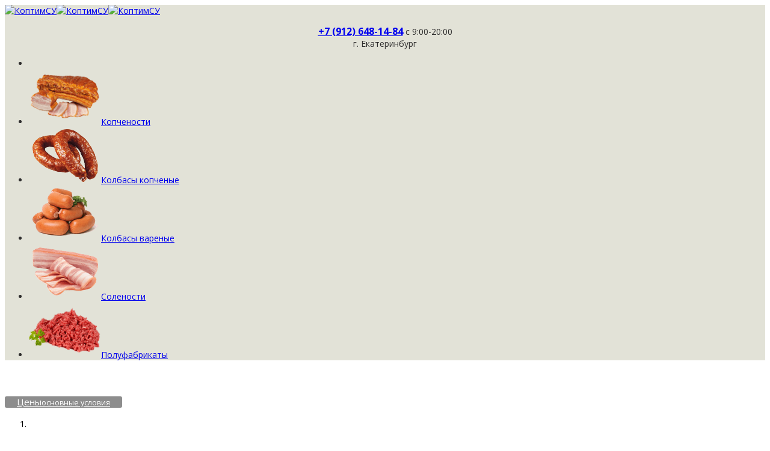

--- FILE ---
content_type: text/html; charset=utf-8
request_url: https://koptim.su/kolbasy/domashnyaya-podkopchenaya-kolbasa-sovetskaya-svinina.html
body_size: 17597
content:
<!DOCTYPE html>
<html xmlns="http://www.w3.org/1999/xhtml" xml:lang="ru-ru" lang="ru-ru" dir="ltr">
<head>
<meta http-equiv="X-UA-Compatible" content="IE=edge">
<meta name="viewport" content="width=device-width, initial-scale=1">
<!-- head -->
<base href="https://koptim.su/kolbasy/domashnyaya-podkopchenaya-kolbasa-sovetskaya-svinina.html" />
<meta http-equiv="content-type" content="text/html; charset=utf-8" />
<meta name="keywords" content="натуральная оболочка, тонкие колбасы, копченая колбаса, переработка мяса" />
<meta name="rights" content="Коптимсу" />
<meta name="og:type" content="article" />
<meta name="og:image" content="https://koptim.su/components/com_jshopping/files/img_products/kk.jpg" />
<meta name="og:title" content="Копченая колбаса в натуральной съедобной оболочке" />
<meta name="og:description" content=" Ароматная и очень вкусная  домашняя колбаса – деликатес, который нравится всем. Однако приготовить его дома не так-то просто. Многие пробовали готовить сами и разочаровались. Лучше доверить эту" />
<meta name="og:url" content="https://koptim.su/kolbasy/domashnyaya-podkopchenaya-kolbasa-sovetskaya-svinina.html" />
<meta name="description" content="Оказываем услуги по приготовлению копченой колбасы из свинины, курицы в натуральной съедобной оболочке по цене от 220 рублей за 1 кг" />
<title>Сделаем колбасу копченую в натуральной съедобной оболочке из вашего мяса</title>
<link href="/templates/shaper_spectrum/images/favicon.svg" rel="shortcut icon" type="image/vnd.microsoft.icon" />
<link href="/favicon.ico" rel="shortcut icon" type="image/vnd.microsoft.icon" />
<link rel="stylesheet" type="text/css" href="/media/plg_jchoptimize/cache/css/9404c41e98ef63176653712caf5c065d.css" />
<link href="//fonts.googleapis.com/css?family=Open+Sans:300,300italic,regular,italic,600,600italic,700,700italic,800,800italic&amp;subset=latin" rel="stylesheet" type="text/css" />
<link rel="stylesheet" type="text/css" href="/media/plg_jchoptimize/cache/css/39385ed68ede1554bcdc7eecc9c507e9.css" />
<style type="text/css">.jllikeproSharesContayner a{border-radius:15px;margin-left:5px}.jllikeproSharesContayner i{width:18px;height:18px}.jllikeproSharesContayner span{height:18px;line-height:18px;font-size:1rem}@media screen and (max-width:800px){.jllikeproSharesContayner{position:fixed;right:0;bottom:0;z-index:999999;background-color:#fff!important;width:100%}.jllikeproSharesContayner .event-container>div{border-radius:0;padding:0;display:block}.like .l-count{display:none}.jllikeproSharesContayner a{border-radius:0!important;margin:0!important}.l-all-count{margin-left:10px;margin-right:10px}.jllikeproSharesContayner i{width:44px!important;border-radius:0!important}.l-ico{background-position:50%!important}.likes-block_left{text-align:left}.likes-block_right{text-align:right}.likes-block_center{text-align:center}.button_text{display:none}}#review_user_phone{display:none}body{font-family:Open Sans,sans-serif;font-size:14px;font-weight:normal}h1{font-family:Open Sans,sans-serif;font-size:40px;font-weight:800}h2{font-family:Open Sans,sans-serif;font-size:20px;font-weight:normal}h3{font-family:Open Sans,sans-serif;font-size:15px;font-weight:normal}h4{font-family:Open Sans,sans-serif;font-size:13px;font-weight:normal}h5{font-family:Open Sans,sans-serif;font-size:16px;font-weight:normal}#sp-header{background-color:#e2e2d7;color:#2e2d2d}#sp-page-title{padding:30px 0px 0px 0px}#sp-bottom{background-color:#2e2e2e;color:#c7c7c7;padding:25px 0px}#sp-bottom a{color:#bababa}#sp-footer{background-color:#000;color:#fff}a#subtn_6968f9c1627f5{color:#FFF;background-color:#8D8D8D;-webkit-border-radius:3px;border-radius:3px}a#subtn_6968f9c1627f5 span{font-size:15px;-webkit-border-radius:3px;border-radius:3px;line-height:23px;padding:7px 20px}a#subtn_6968f9c1627f5:hover{background-color:#a2a2a2}a#subtn_6968f9c1627f5 small{padding-bottom:7px;color:#FFF}a#subtn_6968f9c1627f5 i{font-size:15px;color:#FFF}.rp-brooksite .brand.custom,.brand.custom:hover .site-description,.rp-brooksite .navigation.bottom-bar li a:hover,.rp-brooksite h3[class^="icon-brooksus"]:before,.rp-brooksite h3[class*=" icon-brooksus"]:before,.rp-brooksite h3[class^="icon-brooksus"],.rp-brooksite h3[class*=" icon-brooksus"],.rp-brooksite .atcart.btn.list-btn,.rp-brooksite .atwl.btn.list-btn,.rp-brooksite a.remove_compare_list,.rp-brooksite .btn.list-btn.remove_compare_list,.rp-brooksite .list-btn.button.remove_comp,.rp-brooksite .toGrid .to-grid,.rp-brooksite .toList .to-list,.rp-brooksite .toSlim .to-slim,.rp-brooksite .modopprod_item_name a,.mycart_wrapp.externbootstrap_wrapp .extern_content a,.mycart_wrapp.externbootstrap_wrapp .extern_bottom a,.externbootstrap_wrapp .extern_wrap .summ_total,.rp-brooksite .control-group .red,.navbar.rp-brooksite .nav li a:hover,.navbar.rp-brooksite .nav li.active a,.navbar.rp-brooksite .nav .nav-child li a{color:#fd7a59}.rp-brooksite .list-btn,.rp-brooksite .input-append.count_block .inputbox,.rp-brooksite .jshop_list_product .list-btn.button_buy.fullcart i,.rp-brooksite input.btn.list-btn,.navbar.rp-brooksite .nav-child li a:hover,.navbar.rp-brooksite .nav-child li.active a{color:#fff}.wrap-menu.rp-brooksite,.rp-brooksite .list-btn.button_buy,.rp-brooksite .list-btn.buy,.rp-brooksite button.count,.mycart_wrapp.externbootstrap_wrapp[class*=" "] .mini_cart_img,.rp-brooksite .modal-aq .modal-header,.rp-brooksite .modal_anchor .modal_to_cart a,.rp-brooksite .modal_anchor .modal_checkout a,.rp-brooksite .list-btn.btn-danger,.jshop.rp-brooksite input[type="submit"],.jshop.rp-brooksite #payment_submit,.jshop.rp-brooksite input[type="submit"]:hover:not(.contact),.jshop.rp-brooksite input[type="submit"]:focus:not(.contact),.jshop.rp-brooksite #checkout .list-btn:hover,.jshop.rp-brooksite #checkout .list-btn:focus,.navbar.rp-brooksite .nav-child li a:hover,.navbar.rp-brooksite .nav-child li a:focus,.navbar.rp-brooksite .nav-child li.active a,.jshop.rp-brooksite input[type="submit"].btn.list-btn.finish_registration,.jshop.rp-brooksite #checkout .td_2 a.btn.list-btn,.jshop_list_product a.btn.list-btn.go_to_compre_list{background-color:#fd7a59}.rp-brooksite .list-btn,.rp-brooksite .list-btn:hover,.rp-brooksite .list-btn.button_buy:hover,.rp-brooksite .list-btn.buy:hover,.rp-brooksite .input-append.count_block .inputbox{background-color:#5cb85c;transition:all 0.5s}.rp-brooksite .price_prod_qty_list_head{color:#5cb85c}.jshop.rp-brooksite input[type="submit"]:hover:not(.contact),.jshop.rp-brooksite input[type="submit"]:focus:not(.contact),.jshop.rp-brooksite #checkout .td_1 a.btn.list-btn:hover,.jshop.rp-brooksite #checkout .td_2 a.btn.list-btn:hover,.jshop.rp-brooksite #payment_submit:hover{-webkit-box-shadow:0 0 1px #ccc,0 0 4px #fd7a59;-moz-box-shadow:0 0 1px #ccc,0 0 4px #fd7a59;box-shadow:0 0 1px #ccc,0 0 4px #fd7a59;transform:translateX(3px);transition:all 0.5s}.jshop.rp-brooksite #checkout .td_1 a.btn.list-btn:hover{transform:translateX(-3px);transition:all 0.5s}.navbar.rp-brooksite .nav li a{color:#fff}.rp-brooksite .price_block .jshop_price,.rp-brooksite .productfull #block_price,.rp-brooksite .cart_total{color:#242424}.rp-brooksite .list-btn{background-image:none}.rp-brooksite .list-btn.button_buy:hover,.rp-brooksite .list-btn.buy:hover,.rp-brooksite .list-btn:hover,.rp-brooksite .list-btn:focus{color:#fff}.prod_free_attribs .field input{max-width:100%}.jshop_list_product a.product-button-wishlist.btn.list-btn,.jshop_list_product a.atwl.btn.list-btn,.jshop_list_product a.inline_askquestion.btn.list-btn,.jshop_list_product a.btn.list-btn.compare_link_to_list,.jshop_list_product a.btn.list-btn.go_to_compre_list,.jshop_list_product a.btn.list-btn.remove_compare_list,.jshop_list_product a.inline_pqv.btn.list-btn{border:none}a.product-button-wishlist.btn.list-btn{position:absolute !important;top:5px;right:2px}.jshop_list_product a.atwl.btn.list-btn{position:absolute !important;top:5px;right:31px}a.inline_askquestion.btn.list-btn{position:absolute;top:37px;right:2px}a.btn.list-btn.compare_link_to_list,a.btn.list-btn.go_to_compre_list{position:absolute;top:69px;right:2px}a.btn.list-btn.remove_compare_list{position:absolute;top:69px;right:33px}a.inline_pqv.btn.list-btn{position:absolute;top:101px;right:2px}.rp-brooksite .jshop_list_product [class*=productitem_]{position:relative}.jshop_list_product .list-row a.atwl.btn.list-btn,.list-row a.product-button-wishlist.btn.list-btn,.list-row a.inline_askquestion.btn.list-btn,.list-row a.btn.list-btn.compare_link_to_list,.list-row a.inline_pqv.btn.list-btn{position:relative !important;top:0;right:inherit}.product_grid_item_container .image{padding:4px}.hidden{display:none}input.quantity{max-width:50px}.input-append{display:inline-block;margin-bottom:0}.inline_askquestion_prod{background-color:ButtonFace;color:ButtonText;margin-left:3px;margin-right:3px}.fa{min-width:16px;min-height:16px}.input-append,.input-prepend{margin-bottom:0}</style>
<script type="application/json" class="joomla-script-options new">{"csrf.token":"7f2f57cdf1b596b2f7da2602d939ba6f","system.paths":{"root":"","base":""},"joomla.jtext":{"JLIB_FORM_FIELD_INVALID":"\u041d\u0435\u043a\u043e\u0440\u0440\u0435\u043a\u0442\u043d\u043e \u0437\u0430\u043f\u043e\u043b\u043d\u0435\u043d\u043e \u043f\u043e\u043b\u0435:"}}</script>
<script type="application/ld+json">{"@context":"http://schema.org","@type":"Product","aggregateRating":{"@type":"AggregateRating","bestRating":"10","ratingValue":"10.00","worstRating":"0","reviewCount":"2"},"name":"Копченая колбаса в натуральной съедобной оболочке","image":"https://koptim.su/components/com_jshopping/files/img_products/kk.jpg","description":"","offers":{"@type":"Offer","price":"590","priceCurrency":"RUB","availability":"http://schema.org/InStock"}}</script>
<!--[if lt IE 9]><style type="text/css">.rp-brooksite .list-btn, .rp-brooksite .input-append.count_block .inputbox, .rp-brooksite .jshop_list_product .list-btn.button_buy.fullcart i, .rp-brooksite input.btn.list-btn{color:#000000;} .navbar.rp-brooksite .nav li a{color:#000000;}.wrap-menu.rp-brooksite,.rp-brooksite .btn.list-btn.button_buy, .rp-brooksite .btn.list-btn.count,.rp-brooksite .btn.list-btn.button.buy,.rp-brooksite .list-btn.buy {background-color:#f77460;} .input-append.count_block input, .rp-brooksite a.btn.list-btn, .rp-brooksite .list-btn.wl,.rp-brooksite label.list-btn{background-color:#666666;}.owlcarousel-caption{background-color:#000000; filter: alpha(opacity=75);  -ms-filter: "progid:DXImageTransform.Microsoft.Alpha(Opacity=75)"; filter: progid:DXImageTransform.Microsoft.Alpha(Opacity=75);}</style><![endif]-->
<script type="application/javascript" src="/media/plg_jchoptimize/cache/js/e4f6caa6f45513313b3eb693430b92a5.js"></script>
<script type="text/javascript">function initJSlightBox(){jQuery("a.lightbox").lightBox({imageLoading:"https://koptim.su/components/com_jshopping/images/loading.gif",imageBtnClose:"https://koptim.su/components/com_jshopping/images/close.gif",imageBtnPrev:"https://koptim.su/components/com_jshopping/images/prev.gif",imageBtnNext:"https://koptim.su/components/com_jshopping/images/next.gif",imageBlank:"https://koptim.su/components/com_jshopping/images/blank.gif",txtImage:"Изображение",txtOf:"из"});}
jQuery(function(){initJSlightBox();});jQuery(document).ready(function($){'use strict';jQuery("#surow6968fabc0688b .su-column > .su-column-inner").matchHeight();});jQuery(function(){jQuery("body").on("click",".cursorshade, .tracker",function(){jQuery("a[id^=\"main_image_full_\"]:visible").trigger("click");});jQuery.extend(!0,jQuery.magnificPopup.defaults,{tClose:"Закрыть (Esc)",tLoading:"Загружается...",gallery:{tPrev:"Назад (стрелка влево)",tNext:"Вперед (стрелка вправо)",tCounter:"%curr% \u0438\u0437 %total%"},image:{tError:"<a href='%url%'>Изображение</a> не загружено."},ajax:{tError:"<a href='%url%'>Содержимое</a> не загружено."}});jQuery("#list_product_image_middle").magnificPopup({callbacks:{open:function(){jQuery(".magnifier, .statusdiv, .tracker, .textdn, .cursorshade").css("display","none")},close:function(){}},delegate:"a",type:"image",closeOnContentClick:!1,closeBtnInside:!1,mainClass:"mfp-with-zoom mfp-img-mobile",image:{verticalFit:!0,titleSrc:function(a){return a.el.attr("title")}},gallery:{enabled:!0},zoom:{enabled:!0,duration:300,easing:"ease-in-out",opener:function(a){return a.find("img")}}});});function initJSlightBox(){}
var jllickeproSettings={url:"https://koptim.su",typeGet:"0",enableCounters:1,disableMoreLikes:0,isCategory:0,buttonsContayner:"div.atvari",parentContayner:"div.jllikeproSharesContayner",};function clearReviewInput(el,type,fn){if(window.addEventListener){el.addEventListener(type,fn,false);}else if(window.attachEvent){el.attachEvent("on"+type,fn);}else{var old=el["on"+type];el["on"+type]=function(){old();fn();};}}clearReviewInput(window,"load",function(){document.getElementById("review_user_phone").removeAttribute("required");document.getElementById("review_user_token").value=""})
var sp_preloader='0';var sp_gotop='1';var sp_offanimation='fullScreen-top';jQuery(function($){initTooltips();$("body").on("subform-row-add",initTooltips);function initTooltips(event,container){container=container||document;$(container).find(".hasTooltip").tooltip({"html":true,"container":"body"});}});jQuery(window).load(function(){jQuery(".auto-height").simpleEQH();});jQuery(function(){jQuery("body").addClass("bs3");});</script>
<script src="//vk.com/js/api/openapi.js?167"></script>
<script src="https://koptim.su/plugins/system/joomshopkit/assets/js/jquery.magnific-popup.min.js" type="text/javascript" defer="defer"></script>
<script src="https://koptim.su/plugins/system/joomshopkit/assets/js/owl.carousel.js" type="text/javascript" defer="defer"></script>
<script src="https://koptim.su/plugins/system/simpleeqh/simpleeqh.js" type="text/javascript" defer="defer"></script>
<script src="https://koptim.su/plugins/system/joomshopkit/assets/js/rpb.thems.js" type="text/javascript" defer="defer"></script>
<script src="https://koptim.su/plugins/system/joomshopkit/assets/js/custom.js" type="text/javascript" defer="defer"></script>
<noscript>
<style type="text/css">.jch-lazyload{display:none}</style>
</noscript>
</head>
<body class="site com-jshopping view- no-layout task-view itemid-790 ru-ru ltr  layout-fluid off-canvas-menu-init">
<div class="body-wrapper">
<div class="body-innerwrapper">
<header id="sp-header"><div class="container"><div class="row"><div id="sp-logo" class="col-xs-12 col-sm-5 col-md-3"><div class="sp-column "><div class="logo"><a href="/"><img class="sp-default-logo hidden-xs" src="/images/KOPTIM/logo-glavnaya.png" alt="КоптимСУ"><img class="sp-retina-logo hidden-xs" src="/images/KOPTIM/logo-glavnaya.png" alt="КоптимСУ" width="448" height="118"><img class="sp-default-logo visible-xs" src="/images/KOPTIM/logo-glavnaya-mobail.png" alt="КоптимСУ"></a></div>
<div class="custom"  >
<noindex>
<p style="line-height: normal; text-align: center;"><span style="font-size: 12pt;"><strong> <a href="tel:+79126481484">+7 (912) 648-14-84</a> </strong></span> с 9:00-20:00 <br />г. Екатеринбург</p>
</noindex>
</div>
</div></div><div id="sp-menu" class="col-xs-12 col-sm-7 col-md-9"><div class="sp-column ">	<div class='sp-megamenu-wrapper'>
<a id="offcanvas-toggler" class="visible-sm visible-xs" href="#"><i class="fa fa-bars"></i></a>
<ul class="sp-megamenu-parent menu-zoom hidden-sm hidden-xs"><li class="sp-menu-item"></li><li class="sp-menu-item"><a  href="/kopchenosti.html"  ><img src="/images/KOPTIM/kopchenie.png" alt="Копчености " /><span class="image-title">Копчености </span> </a></li><li class="sp-menu-item current-item active"><a  href="/kolbasy.html"  ><img src="/images/KOPTIM/kolbas.png" alt="Колбасы копченые " /><span class="image-title">Колбасы копченые </span> </a></li><li class="sp-menu-item"><a  href="/kolbasy-varenye.html"  ><img src="/images/sord-varenie.png" alt="Колбасы вареные " /><span class="image-title">Колбасы вареные </span> </a></li><li class="sp-menu-item"><a  href="/solenosti.html"  ><img src="/images/KOPTIM/soleniya.png" alt="Солености" /><span class="image-title">Солености</span> </a></li><li class="sp-menu-item"><a  href="/polufabrikaty.html"  ><img src="/images/KOPTIM/polufab.png" alt="Полуфабрикаты" /><span class="image-title">Полуфабрикаты</span> </a></li></ul>	</div>
</div></div></div></div></header><section id="sp-page-title"><div class="container"><div class="row"><div id="sp-title" class="col-xs-12 col-sm-10 col-md-12"><div class="sp-column "><div class="sp-module "><div class="sp-module-content">
<div class="custom"  >
<p><span style="caret-color: auto;"><div class="su-button-center"><a id="subtn_6968f9c1627f5" href="/tseny-na-kopchenie-i-izgotovlenie-kolbas" class="su-button su-button-style-stroked" target="_blank"><span><i class="fa fa-money"></i> Цены<small>основные условия</small></span></a></div></span></p>
</div>
</div></div><div class="sp-module "><div class="sp-module-content">
<ol class="breadcrumb">
<li><i class="fa fa-home"></i></li><li><a href="/" class="pathway">Главная </a></li><li><a href="/kolbasy.html" class="pathway">Колбасы копченые </a></li><li class="active">Копченая колбаса в натуральной съедобной оболочке</li></ol>
</div></div></div></div></div></div></section><section id="sp-section-5"><div class="container"><div class="row"><div id="sp-component" class="col-xs-12 col-sm-12 col-md-12"><div class="sp-column "><div id="system-message-container">
</div>
<span class="params-jshopkit" data-params="on" data-uad="1" data-rel="" data-left-nav="fa fa-chevron-left" data-right-nav="fa fa-chevron-right" data-count-rel="2" data-count-owl="3">&nbsp;</span><script type="text/javascript">var translate_not_available="Нет в наличии выбранной опции";var translate_zoom_image="Увеличить изображение";var product_basic_price_volume=0.0000;var product_basic_price_unit_qty=1;var currency_code="Рублей за 1 кг";var format_currency="00 Symb";var decimal_count=0;var decimal_symbol=".";var thousand_separator="";var attr_value=new Object();var attr_list=new Array();var attr_img=new Object();var liveurl='https://koptim.su/';var liveattrpath='https://koptim.su/components/com_jshopping/files/img_attributes';var liveproductimgpath='https://koptim.su/components/com_jshopping/files/img_products';var liveimgpath='https://koptim.su/components/com_jshopping/images';var urlupdateprice='/spisok-kategorii/product/ajax_attrib_select_and_price/104.html?ajax=1';</script><div class="jshop productfull rp-brooksite" data-id="104">
<div class="productfull-main">
<form name="product" method="post" action="/korzina/add.html" enctype="multipart/form-data" autocomplete="off">
<div class="row-fluid jshop">
<div class="span4 col-md-4 image_middle">
<span id='list_product_image_middle'>
<a class="lightbox" id="main_image_full_409" href="https://koptim.su/components/com_jshopping/files/img_products/full_kk.jpg"  title="Копченая колбаса в натуральной съедобной оболочке">
<img id = "main_image_409" class="main_image jch-lazyload" src="[data-uri]" data-src="https://koptim.su/components/com_jshopping/files/img_products/kk.jpg" alt="Копченая колбаса в натуральной съедобной оболочке" title="Копченая колбаса в натуральной съедобной оболочке" /><noscript><img id = "main_image_409" class="main_image" src = "https://koptim.su/components/com_jshopping/files/img_products/kk.jpg" alt="Копченая колбаса в натуральной съедобной оболочке" title="Копченая колбаса в натуральной съедобной оболочке" /></noscript>
<div class="text_zoom">
<img src="[data-uri]" data-src="https://koptim.su/components/com_jshopping/images/search.png" class="jch-lazyload" alt="zoom" /><noscript><img src="https://koptim.su/components/com_jshopping/images/search.png" alt="zoom" /></noscript> Увеличить изображение                    </div>
</a>
<a class="lightbox" id="main_image_full_410" href="https://koptim.su/components/com_jshopping/files/img_products/full_216.jpg" style="display:none" title="Копченая колбаса в натуральной съедобной оболочке">
<img id = "main_image_410" class="main_image jch-lazyload" src="[data-uri]" data-src="https://koptim.su/components/com_jshopping/files/img_products/216.jpg" alt="Копченая колбаса в натуральной съедобной оболочке" title="Копченая колбаса в натуральной съедобной оболочке" /><noscript><img id = "main_image_410" class="main_image" src = "https://koptim.su/components/com_jshopping/files/img_products/216.jpg" alt="Копченая колбаса в натуральной съедобной оболочке" title="Копченая колбаса в натуральной съедобной оболочке" /></noscript>
<div class="text_zoom">
<img src="[data-uri]" data-src="https://koptim.su/components/com_jshopping/images/search.png" class="jch-lazyload" alt="zoom" /><noscript><img src="https://koptim.su/components/com_jshopping/images/search.png" alt="zoom" /></noscript> Увеличить изображение                    </div>
</a>
<a class="lightbox" id="main_image_full_411" href="https://koptim.su/components/com_jshopping/files/img_products/full_316.jpg" style="display:none" title="Копченая колбаса в натуральной съедобной оболочке">
<img id = "main_image_411" class="main_image jch-lazyload" src="[data-uri]" data-src="https://koptim.su/components/com_jshopping/files/img_products/316.jpg" alt="Копченая колбаса в натуральной съедобной оболочке" title="Копченая колбаса в натуральной съедобной оболочке" /><noscript><img id = "main_image_411" class="main_image" src = "https://koptim.su/components/com_jshopping/files/img_products/316.jpg" alt="Копченая колбаса в натуральной съедобной оболочке" title="Копченая колбаса в натуральной съедобной оболочке" /></noscript>
<div class="text_zoom">
<img src="[data-uri]" data-src="https://koptim.su/components/com_jshopping/images/search.png" class="jch-lazyload" alt="zoom" /><noscript><img src="https://koptim.su/components/com_jshopping/images/search.png" alt="zoom" /></noscript> Увеличить изображение                    </div>
</a>
<a class="lightbox" id="main_image_full_412" href="https://koptim.su/components/com_jshopping/files/img_products/full_416.jpg" style="display:none" title="Копченая колбаса в натуральной съедобной оболочке">
<img id = "main_image_412" class="main_image jch-lazyload" src="[data-uri]" data-src="https://koptim.su/components/com_jshopping/files/img_products/416.jpg" alt="Копченая колбаса в натуральной съедобной оболочке" title="Копченая колбаса в натуральной съедобной оболочке" /><noscript><img id = "main_image_412" class="main_image" src = "https://koptim.su/components/com_jshopping/files/img_products/416.jpg" alt="Копченая колбаса в натуральной съедобной оболочке" title="Копченая колбаса в натуральной съедобной оболочке" /></noscript>
<div class="text_zoom">
<img src="[data-uri]" data-src="https://koptim.su/components/com_jshopping/images/search.png" class="jch-lazyload" alt="zoom" /><noscript><img src="https://koptim.su/components/com_jshopping/images/search.png" alt="zoom" /></noscript> Увеличить изображение                    </div>
</a>
<a class="lightbox" id="main_image_full_413" href="https://koptim.su/components/com_jshopping/files/img_products/full_515.jpg" style="display:none" title="Копченая колбаса в натуральной съедобной оболочке">
<img id = "main_image_413" class="main_image jch-lazyload" src="[data-uri]" data-src="https://koptim.su/components/com_jshopping/files/img_products/515.jpg" alt="Копченая колбаса в натуральной съедобной оболочке" title="Копченая колбаса в натуральной съедобной оболочке" /><noscript><img id = "main_image_413" class="main_image" src = "https://koptim.su/components/com_jshopping/files/img_products/515.jpg" alt="Копченая колбаса в натуральной съедобной оболочке" title="Копченая колбаса в натуральной съедобной оболочке" /></noscript>
<div class="text_zoom">
<img src="[data-uri]" data-src="https://koptim.su/components/com_jshopping/images/search.png" class="jch-lazyload" alt="zoom" /><noscript><img src="https://koptim.su/components/com_jshopping/images/search.png" alt="zoom" /></noscript> Увеличить изображение                    </div>
</a>
<a class="lightbox" id="main_image_full_414" href="https://koptim.su/components/com_jshopping/files/img_products/full_6-1.jpg" style="display:none" title="Копченая колбаса в натуральной съедобной оболочке">
<img id = "main_image_414" class="main_image jch-lazyload" src="[data-uri]" data-src="https://koptim.su/components/com_jshopping/files/img_products/6-1.jpg" alt="Копченая колбаса в натуральной съедобной оболочке" title="Копченая колбаса в натуральной съедобной оболочке" /><noscript><img id = "main_image_414" class="main_image" src = "https://koptim.su/components/com_jshopping/files/img_products/6-1.jpg" alt="Копченая колбаса в натуральной съедобной оболочке" title="Копченая колбаса в натуральной съедобной оболочке" /></noscript>
<div class="text_zoom">
<img src="[data-uri]" data-src="https://koptim.su/components/com_jshopping/images/search.png" class="jch-lazyload" alt="zoom" /><noscript><img src="https://koptim.su/components/com_jshopping/images/search.png" alt="zoom" /></noscript> Увеличить изображение                    </div>
</a>
</span>
<div class = "jshop_img_description">
<span id='list_product_image_thumb'>
<img class="jshop_img_thumb jch-lazyload" src="[data-uri]" data-src="https://koptim.su/components/com_jshopping/files/img_products/thumb_kk.jpg" alt="Копченая колбаса в натуральной съедобной оболочке" title="Копченая колбаса в натуральной съедобной оболочке" onclick="showImage(409)" /><noscript><img class="jshop_img_thumb" src="https://koptim.su/components/com_jshopping/files/img_products/thumb_kk.jpg" alt="Копченая колбаса в натуральной съедобной оболочке" title="Копченая колбаса в натуральной съедобной оболочке" onclick="showImage(409)" /></noscript>
<img class="jshop_img_thumb jch-lazyload" src="[data-uri]" data-src="https://koptim.su/components/com_jshopping/files/img_products/thumb_216.jpg" alt="Копченая колбаса в натуральной съедобной оболочке" title="Копченая колбаса в натуральной съедобной оболочке" onclick="showImage(410)" /><noscript><img class="jshop_img_thumb" src="https://koptim.su/components/com_jshopping/files/img_products/thumb_216.jpg" alt="Копченая колбаса в натуральной съедобной оболочке" title="Копченая колбаса в натуральной съедобной оболочке" onclick="showImage(410)" /></noscript>
<img class="jshop_img_thumb jch-lazyload" src="[data-uri]" data-src="https://koptim.su/components/com_jshopping/files/img_products/thumb_316.jpg" alt="Копченая колбаса в натуральной съедобной оболочке" title="Копченая колбаса в натуральной съедобной оболочке" onclick="showImage(411)" /><noscript><img class="jshop_img_thumb" src="https://koptim.su/components/com_jshopping/files/img_products/thumb_316.jpg" alt="Копченая колбаса в натуральной съедобной оболочке" title="Копченая колбаса в натуральной съедобной оболочке" onclick="showImage(411)" /></noscript>
<img class="jshop_img_thumb jch-lazyload" src="[data-uri]" data-src="https://koptim.su/components/com_jshopping/files/img_products/thumb_416.jpg" alt="Копченая колбаса в натуральной съедобной оболочке" title="Копченая колбаса в натуральной съедобной оболочке" onclick="showImage(412)" /><noscript><img class="jshop_img_thumb" src="https://koptim.su/components/com_jshopping/files/img_products/thumb_416.jpg" alt="Копченая колбаса в натуральной съедобной оболочке" title="Копченая колбаса в натуральной съедобной оболочке" onclick="showImage(412)" /></noscript>
<img class="jshop_img_thumb jch-lazyload" src="[data-uri]" data-src="https://koptim.su/components/com_jshopping/files/img_products/thumb_515.jpg" alt="Копченая колбаса в натуральной съедобной оболочке" title="Копченая колбаса в натуральной съедобной оболочке" onclick="showImage(413)" /><noscript><img class="jshop_img_thumb" src="https://koptim.su/components/com_jshopping/files/img_products/thumb_515.jpg" alt="Копченая колбаса в натуральной съедобной оболочке" title="Копченая колбаса в натуральной съедобной оболочке" onclick="showImage(413)" /></noscript>
<img class="jshop_img_thumb jch-lazyload" src="[data-uri]" data-src="https://koptim.su/components/com_jshopping/files/img_products/thumb_6-1.jpg" alt="Копченая колбаса в натуральной съедобной оболочке" title="Копченая колбаса в натуральной съедобной оболочке" onclick="showImage(414)" /><noscript><img class="jshop_img_thumb" src="https://koptim.su/components/com_jshopping/files/img_products/thumb_6-1.jpg" alt="Копченая колбаса в натуральной съедобной оболочке" title="Копченая колбаса в натуральной съедобной оболочке" onclick="showImage(414)" /></noscript>
</span>
</div>
<div id="list_product_demofiles"></div>
</div><!--END SPAN IMAGE (LEFT)-->
<div class="span8 col-md-8 product_caption">
<table class="border-bottom-dashed hit-rating" align="right">
<tr>
<td colspan="2"><div class='stars_no_active' style='width:80px'><div class='stars_active' style='width:80px'></div></div></td>
</tr>
<tr>
<td>Хиты:&nbsp;4421</td>
</tr>
</table>
<h1>Копченая колбаса в натуральной съедобной оболочке</h1>
<hr />
<div class="extra_fields">
</div>
<div class="prod_price">
<span class="prod_price_text">Цена услуги:</span> <span id="block_price">590 Рублей за 1 кг</span>
</div>
<div class="clearfix"></div>
<div class="product-full-caption">
</div>
<div class="addjshop-tags">
<span class="addjshop-tags__title"> Поиск по словам: </span> <a href="/spisok-kategorii/search/result.html?setsearchdata=1&amp;tag_id=2" class="addjshop-tags__tag">Индейка</a>, <a href="/spisok-kategorii/search/result.html?setsearchdata=1&amp;tag_id=3" class="addjshop-tags__tag">Варено-копченая</a>, <a href="/spisok-kategorii/search/result.html?setsearchdata=1&amp;tag_id=4" class="addjshop-tags__tag">Копченая</a>, <a href="/spisok-kategorii/search/result.html?setsearchdata=1&amp;tag_id=6" class="addjshop-tags__tag">Курица</a>, <a href="/spisok-kategorii/search/result.html?setsearchdata=1&amp;tag_id=7" class="addjshop-tags__tag">Свинина</a>, <a href="/spisok-kategorii/search/result.html?setsearchdata=1&amp;tag_id=8" class="addjshop-tags__tag">Говядина</a>, <a href="/spisok-kategorii/search/result.html?setsearchdata=1&amp;tag_id=9" class="addjshop-tags__tag">Лосятина</a>, <a href="/spisok-kategorii/search/result.html?setsearchdata=1&amp;tag_id=10" class="addjshop-tags__tag">Кабанятина</a>, <a href="/spisok-kategorii/search/result.html?setsearchdata=1&amp;tag_id=11" class="addjshop-tags__tag">Натуральная оболочка</a>, <a href="/spisok-kategorii/search/result.html?setsearchdata=1&amp;tag_id=18" class="addjshop-tags__tag">Баранина</a>, <a href="/spisok-kategorii/search/result.html?setsearchdata=1&amp;tag_id=19" class="addjshop-tags__tag">Конина</a>, <a href="/spisok-kategorii/search/result.html?setsearchdata=1&amp;tag_id=22" class="addjshop-tags__tag">Без кожи</a>, <a href="/spisok-kategorii/search/result.html?setsearchdata=1&amp;tag_id=23" class="addjshop-tags__tag">Косуля</a>, <a href="/spisok-kategorii/search/result.html?setsearchdata=1&amp;tag_id=26" class="addjshop-tags__tag">Дикое лесное мясо</a>, <a href="/spisok-kategorii/search/result.html?setsearchdata=1&amp;tag_id=27" class="addjshop-tags__tag">Лось</a>, <a href="/spisok-kategorii/search/result.html?setsearchdata=1&amp;tag_id=29" class="addjshop-tags__tag">Кабан</a>, <a href="/spisok-kategorii/search/result.html?setsearchdata=1&amp;tag_id=39" class="addjshop-tags__tag">Крупный помол</a>, <a href="/spisok-kategorii/search/result.html?setsearchdata=1&amp;tag_id=40" class="addjshop-tags__tag">Рубленое мясо</a>, <a href="/spisok-kategorii/search/result.html?setsearchdata=1&amp;tag_id=41" class="addjshop-tags__tag">Натуральные черева</a>, <a href="/spisok-kategorii/search/result.html?setsearchdata=1&amp;tag_id=45" class="addjshop-tags__tag">Копченые колбасы</a>, <a href="/spisok-kategorii/search/result.html?setsearchdata=1&amp;tag_id=47" class="addjshop-tags__tag">Тонкие колбасы</a>, <a href="/spisok-kategorii/search/result.html?setsearchdata=1&amp;tag_id=50" class="addjshop-tags__tag">С чесноком</a>, <a href="/spisok-kategorii/search/result.html?setsearchdata=1&amp;tag_id=55" class="addjshop-tags__tag">Фарш</a></div>
<div class="clearfix"></div>
</div><!--END SPAN8 col-md-8 PRODUCT_CAPTION-->
</div>
<input type="hidden" name="to" id='to' value="cart" />
<input type="hidden" name="product_id" id="product_id" value="104" />
<input type="hidden" name="category_id" id="category_id" value="25" />
</form>
</div>
<div class="jshop_prod_description">
<p>Ароматная и очень вкусная  домашняя колбаса – деликатес, который нравится всем. Однако приготовить его дома не так-то просто. Многие пробовали готовить сами и разочаровались. Лучше доверить эту работу профессионалам, услуги по изготовлению копченостей из сырья заказчика – наша специализация. Мы используем проверенные технологии и собственные лайфхаки, благодаря чему наша продукция отличается превосходным вкусом и высоким качеством.</p>
<p> </p>
<h2>Как мы готовим колбасу?</h2>
<p>Мы занимаемся приготовлением колбас из сырья заказчика. То есть, вы сами решаете, из чего будет сделана колбаса. Это может быть микс нескольких видов мяса, например, свинины, говядины и курицы. Можно сделать колбасу из одного вида мяса, например, из индейки. Работаем также с дичью, есть опыт приготовления копченых колбас из лосятины, кабанятины, мяса косули и пр.</p>
<p>Помимо мяса в состав колбасы входят натуральные специи, их состав также обсуждается с заказчиком. Вы можете заказать приготовление колбасы с пикантным вкусом, с чесноком, острым перцем и пр. Либо выбрать вариант с более мягким вкусом. То есть, заказчик имеет возможность получить колбасу, которая приготовлена по его вкусу, а не в расчете на «среднего покупателя», как это делают на мясокомбинатах.</p>
<p>Особенность этой разновидности колбасы – использование натуральной оболочки, которую не нужно снимать перед едой. Это натуральные, специально обработанные и тщательно подготовленные свиные черева.</p>
<p>Такая оболочка содержит основные питательные вещества, особенно много в ней белка. Пищевая ценность оболочки:</p>
<table border="1" style="margin-left: auto; margin-right: auto;">
<tbody>
<tr>
<td>
<p>Показатель</p>
</td>
<td>
<p>Количество на 100 г продута, г</p>
</td>
<td>
<p>% от суточной нормы</p>
</td>
</tr>
<tr>
<td>
<p>Белки</p>
</td>
<td>
<p>10,8</p>
</td>
<td>
<p>11,74</p>
</td>
</tr>
<tr>
<td>
<p>Жиры</p>
</td>
<td>
<p>6,7</p>
</td>
<td>
<p>10</p>
</td>
</tr>
<tr>
<td>
<p>Углеводы</p>
</td>
<td>
<p>0</p>
</td>
<td>
<p>0</p>
</td>
</tr>
<tr>
<td>
<p>Калорийность</p>
</td>
<td>
<p>103</p>
</td>
<td>
<p>6,74</p>
</td>
</tr>
</tbody>
</table>
<p>Кроме того, натуральная оболочка отлично подходит для копчения, она хорошо пропускает дым, на поверхность отлично ложится цвет. В результате колбаска получается не только вкусной, но и аппетитно выглядит.</p>
<p>На первом этапе мясо зачищается, затем нарезается крупными кусками и помещается в рассол, приготовленный по нашему фирменному рецепту. Время выдержки мяса в рассоле зависит от его вида. Курицу и индейку выдерживают 3-4 дня, мясо дичи – не менее 6 дней.</p>
<p>Подготовленное мясо перемалывается с использованием крупной решетки, фракция – 37 мм. Благодаря этому, колбаса сохраняет натуральный мясной вкус, а на разрезе отчетливо видны кусочки мяса. Подготовленный фарш смешивается со специями в фаршемесе. После чего массе дают «созреть». После этого можно приступать к приготовлению колбасы</p>
<p>Готовится колбаса в коптильной камере. Мы работаем с применением профессионального оборудования. Это позволяет контролировать температуру и влажность в камере. Время приготовления – примерно 4-5 часов.</p>
<p> </p>
<h2>Почему стоит обратиться к нам?</h2>
<p>Самое главное преимущество – мы приготовим колбасу с учетом всех ваших пожеланий. Вы сами выбираете вид сырья, состав специй и даже вид щепы, которая будет использоваться для копчения.</p>
<p>Еще один важный плюс – натуральность. Наша продукция изготавливается исключительно из сырья заказчика. Мы не добавляем «для объема» сою, не используем влагоудерживающие добавки, которые помогают сохранить вес, но портят вкус. Колбаса, которую готовим мы – это на 100% натуральный продукт.</p>
<p>Мы тщательно соблюдаем санитарно-гигиенические требования и используем профессиональное оборудование. Это позволяет готовить продукты с соблюдением всех требований технологии.</p>
<p>При этом цена наших услуг остается доступной для всех. Полную стоимость заказа рассчитываем индивидуально, исходя из объемов, сложности приготовления и других нюансов.</p>
<p> </p>
<p><span style="background-color: initial;"><div id="surow6968fabc0688b" class="su-row su-clmms-yes has-divider su-match-height"> <div id="sucol6968fabc06961" class="su-column su-column-size-1-1 su-column-size-medium-1-2"><div class="su-column-inner"><div class="su-column-content"></span></p>
<p> </p>
<p><span style="color: #ff6600; font-size: 24pt;">П</span>редлагается вкусная колбаса по технологии изготовления ГОСТ СССР.</p>
<p>Эту домашнюю колбаску можно назвать Микс, потому что в ней сочетание видов мяса –  свинины и говядины или свинины и курицы, которые обеспечивают неповторимый вкус.</p>
<p>Действительно очень вкусная колбаса!</p>
<p>Для изготовления используются куриные четвертины (с кожей), из свинины – лопатка и свиной карбонат (срез корейки).</p>
<p>Пропорциональное соотношение – строго 50 на 50.</p>
<p>Перемол осуществляется на крупной фракции – 17 мм, на разрезе кусочки мяса отчетливо виды и имеют четкий контур.</p>
<p>Также добавляется черный перец и смесь специй.</p>
<p>Для набивки применяем свиные натуральные черева.</p>
<p>Колбаса готовится в коптильне 4-5 часов по стандартной технологии при температуре от 70 до 80<sup>0</sup>С.</p>
<p>Осуществляется обдача дымогенератором с использованием щепы бука.</p>
<p>Для придания аппетитного золотистого цвета температуру в коптильной печке повышаем медленно, планомерно, от этого домашняя колбаска не теряет большой процент влаги и остается сочной и нежной.</p>
<p>Мы стараемся на каждую новинку снимать демонстрационные ролики, что и продемонстрировано ниже.</p>
<p> </p>
<p><span style="background-color: initial;"></div></div></div> <div id="sucol6968fabc069fc" class="su-column su-column-size-1-1 su-column-size-medium-1-2"><div class="su-column-inner"><div class="su-column-content"></span></p>
<p> </p>
<p><img src="[data-uri]" data-src="https://koptim.su/images/ikonki/goryachee.png" class="jch-lazyload" alt="goryachee" style="margin-right: 7px; margin-left: 7px; float: left;" /><noscript><img src="https://koptim.su/images/ikonki/goryachee.png" alt="goryachee" style="margin-right: 7px; margin-left: 7px; float: left;" /></noscript>Отдаем продукт в горячем виде по предварительному  звонку.</p>
<p> </p>
<p><img src="[data-uri]" data-src="https://koptim.su/images/ikonki/pokupka.png" class="jch-lazyload" alt="pokupka" style="margin-right: 7px; margin-left: 7px; float: left;" /><noscript><img src="https://koptim.su/images/ikonki/pokupka.png" alt="pokupka" style="margin-right: 7px; margin-left: 7px; float: left;" /></noscript>Заказывайте, можем сделать любой объем. Для оптовых покупателей особые условия</p>
<p> </p>
<p><img src="[data-uri]" data-src="https://koptim.su/images/ikonki/kg.png" class="jch-lazyload" alt="kg" style="margin-left: 7px; margin-right: 7px; float: left;" /><noscript><img src="https://koptim.su/images/ikonki/kg.png" alt="kg" style="margin-left: 7px; margin-right: 7px; float: left;" /></noscript>Вес одного кружка (палки)  колбаски от 400 до 700 г</p>
<p> </p>
<p><span style="background-color: initial;"></div></div></div> </div></span></p>
<p> </p>
<div id="supg6968fabc06a9f" class="su-photo-gallery su-photo-gallery-style-3" 
                data-pgid="supg6968fabc06a9f" data-large="5" data-medium="3" data-small="1"
                data-horizontal_gap="10" data-vertical_gap="10" >
<div id="supg6968fabc06a9f_container" class="cbp-l-grid-gallery">
<div class="su-photo-gallery-slide cbp-item">
<div class="su-pg-item">
<div class="su-photo-gallery-links">
<a class="su-lightbox-item"  href="https://koptim.su/images/myaso/pererabotka/kopchonosti/kolb-sove/15.jpg" title="15"><i class="fa fa-search"></i></a>
</div>
<img src="[data-uri]" data-src="https://koptim.su/cache/shortcodes/15-300x240-de86970f01c1198837a11ea15e6a910c.jpg" class="jch-lazyload" alt="15" width="300" height="240" /><noscript><img src="https://koptim.su/cache/shortcodes/15-300x240-de86970f01c1198837a11ea15e6a910c.jpg" alt="15" width="300" height="240" /></noscript>
</div>
</div>
<div class="su-photo-gallery-slide cbp-item">
<div class="su-pg-item">
<div class="su-photo-gallery-links">
<a class="su-lightbox-item"  href="https://koptim.su/images/myaso/pererabotka/kopchonosti/kolb-sove/16.jpg" title="16"><i class="fa fa-search"></i></a>
</div>
<img src="[data-uri]" data-src="https://koptim.su/cache/shortcodes/16-300x240-0ebc7e24f239f196123f4fd39342615c.jpg" class="jch-lazyload" alt="16" width="300" height="240" /><noscript><img src="https://koptim.su/cache/shortcodes/16-300x240-0ebc7e24f239f196123f4fd39342615c.jpg" alt="16" width="300" height="240" /></noscript>
</div>
</div>
<div class="su-photo-gallery-slide cbp-item">
<div class="su-pg-item">
<div class="su-photo-gallery-links">
<a class="su-lightbox-item"  href="https://koptim.su/images/myaso/pererabotka/kopchonosti/kolb-sove/17.jpg" title="17"><i class="fa fa-search"></i></a>
</div>
<img src="[data-uri]" data-src="https://koptim.su/cache/shortcodes/17-300x240-d559f70c87868ab1d26a12bda8ae71af.jpg" class="jch-lazyload" alt="17" width="300" height="240" /><noscript><img src="https://koptim.su/cache/shortcodes/17-300x240-d559f70c87868ab1d26a12bda8ae71af.jpg" alt="17" width="300" height="240" /></noscript>
</div>
</div>
<div class="su-photo-gallery-slide cbp-item">
<div class="su-pg-item">
<div class="su-photo-gallery-links">
<a class="su-lightbox-item"  href="https://koptim.su/images/myaso/pererabotka/kopchonosti/kolb-sove/18.jpg" title="18"><i class="fa fa-search"></i></a>
</div>
<img src="[data-uri]" data-src="https://koptim.su/cache/shortcodes/18-300x240-0f9038916339b100c284aed867467105.jpg" class="jch-lazyload" alt="18" width="300" height="240" /><noscript><img src="https://koptim.su/cache/shortcodes/18-300x240-0f9038916339b100c284aed867467105.jpg" alt="18" width="300" height="240" /></noscript>
</div>
</div>
<div class="su-photo-gallery-slide cbp-item">
<div class="su-pg-item">
<div class="su-photo-gallery-links">
<a class="su-lightbox-item"  href="https://koptim.su/images/myaso/pererabotka/kopchonosti/kolb-sove/19.jpg" title="19"><i class="fa fa-search"></i></a>
</div>
<img src="[data-uri]" data-src="https://koptim.su/cache/shortcodes/19-300x240-c4ec886d225650cdd5f4a6e0a900087a.jpg" class="jch-lazyload" alt="19" width="300" height="240" /><noscript><img src="https://koptim.su/cache/shortcodes/19-300x240-c4ec886d225650cdd5f4a6e0a900087a.jpg" alt="19" width="300" height="240" /></noscript>
</div>
</div>
<div class="su-photo-gallery-slide cbp-item">
<div class="su-pg-item">
<div class="su-photo-gallery-links">
<a class="su-lightbox-item"  href="https://koptim.su/images/myaso/pererabotka/kopchonosti/kolb-sove/20.jpg" title="20"><i class="fa fa-search"></i></a>
</div>
<img src="[data-uri]" data-src="https://koptim.su/cache/shortcodes/20-300x240-19c53bf1fe55956c91ace8370299998e.jpg" class="jch-lazyload" alt="20" width="300" height="240" /><noscript><img src="https://koptim.su/cache/shortcodes/20-300x240-19c53bf1fe55956c91ace8370299998e.jpg" alt="20" width="300" height="240" /></noscript>
</div>
</div>
<div class="su-photo-gallery-slide cbp-item">
<div class="su-pg-item">
<div class="su-photo-gallery-links">
<a class="su-lightbox-item"  href="https://koptim.su/images/myaso/pererabotka/kopchonosti/kolb-sove/21.jpg" title="21"><i class="fa fa-search"></i></a>
</div>
<img src="[data-uri]" data-src="https://koptim.su/cache/shortcodes/21-300x240-c962cd1c0d551fa4909d8770275eb57e.jpg" class="jch-lazyload" alt="21" width="300" height="240" /><noscript><img src="https://koptim.su/cache/shortcodes/21-300x240-c962cd1c0d551fa4909d8770275eb57e.jpg" alt="21" width="300" height="240" /></noscript>
</div>
</div>
<div class="su-photo-gallery-slide cbp-item">
<div class="su-pg-item">
<div class="su-photo-gallery-links">
<a class="su-lightbox-item"  href="https://koptim.su/images/myaso/pererabotka/kopchonosti/kolb-sove/6.jpg" title="6"><i class="fa fa-search"></i></a>
</div>
<img src="[data-uri]" data-src="https://koptim.su/cache/shortcodes/6-300x240-d851b1367f2650d3c7f1b40bc8ae824a.jpg" class="jch-lazyload" alt="6" width="300" height="240" /><noscript><img src="https://koptim.su/cache/shortcodes/6-300x240-d851b1367f2650d3c7f1b40bc8ae824a.jpg" alt="6" width="300" height="240" /></noscript>
</div>
</div>
<div class="su-photo-gallery-slide cbp-item">
<div class="su-pg-item">
<div class="su-photo-gallery-links">
<a class="su-lightbox-item"  href="https://koptim.su/images/myaso/pererabotka/kopchonosti/kolb-sove/7.jpg" title="7"><i class="fa fa-search"></i></a>
</div>
<img src="[data-uri]" data-src="https://koptim.su/cache/shortcodes/7-300x240-721d76febf18da3a34df120316666df0.jpg" class="jch-lazyload" alt="7" width="300" height="240" /><noscript><img src="https://koptim.su/cache/shortcodes/7-300x240-721d76febf18da3a34df120316666df0.jpg" alt="7" width="300" height="240" /></noscript>
</div>
</div>
<div class="su-photo-gallery-slide cbp-item">
<div class="su-pg-item">
<div class="su-photo-gallery-links">
<a class="su-lightbox-item"  href="https://koptim.su/images/myaso/pererabotka/kopchonosti/kolb-sove/8.jpg" title="8"><i class="fa fa-search"></i></a>
</div>
<img src="[data-uri]" data-src="https://koptim.su/cache/shortcodes/8-300x240-623abf03da932e9ebac3f2e6ed8abed7.jpg" class="jch-lazyload" alt="8" width="300" height="240" /><noscript><img src="https://koptim.su/cache/shortcodes/8-300x240-623abf03da932e9ebac3f2e6ed8abed7.jpg" alt="8" width="300" height="240" /></noscript>
</div>
</div>
<div class="su-photo-gallery-slide cbp-item">
<div class="su-pg-item">
<div class="su-photo-gallery-links">
<a class="su-lightbox-item"  href="https://koptim.su/images/myaso/pererabotka/kopchonosti/kolb-sove/9.jpg" title="9"><i class="fa fa-search"></i></a>
</div>
<img src="[data-uri]" data-src="https://koptim.su/cache/shortcodes/9-300x240-0117e78d39a35da53b129fb65d9a7503.jpg" class="jch-lazyload" alt="9" width="300" height="240" /><noscript><img src="https://koptim.su/cache/shortcodes/9-300x240-0117e78d39a35da53b129fb65d9a7503.jpg" alt="9" width="300" height="240" /></noscript>
</div>
</div>
<div class="su-clear"></div>
</div>
</div>
<div class="su-youtube su-responsive-media-yes"><iframe src="about:blank" data-src="https://www.youtube.com/embed/7kXHtQurhnQ" class="jch-lazyload" width="600" height="400" allowfullscreen name="su-youtube"></iframe><noscript><iframe src="https://www.youtube.com/embed/7kXHtQurhnQ" width="600" height="400" allowfullscreen name="su-youtube"></iframe></noscript></div>
<p> </p>
</div>
<!--Tab Markup-->
<ul class="nav nav-tabs" id="rpBrooksTab">
<li class="active"><a href="#related">Сопутствующие товары (6)</a></li>
<li><a href="#review">Отзывов (2)</a></li>
</ul>
<div class="tab-content">
<!--Tab 1 Related--><div class="tab-pane active" id="related">
<!--<div class="related_header"></div>-->
<div class="jshop_list_product">
<div class = "jshop list_related ">
<div class = "row-fluid">
<div class="span4 col-md-4 jshop_related">
<div class="product_grid_item product productitem_103">
<div class="product_grid_item_container">
<div class = "image">
<div class="image_block">
<div class="product_label">
<img src="[data-uri]" data-src="https://koptim.su/components/com_jshopping/files/img_labels/xit.png" class="jch-lazyload" alt="Хит продаж " /><noscript><img src="https://koptim.su/components/com_jshopping/files/img_labels/xit.png" alt="Хит продаж " /></noscript>
</div>
<a href="/kolbasy/kopchenaya-domashnyaya-kolbasa-krakovskaya.html">
<img class="jshop_img jch-lazyload" src="[data-uri]" data-src="https://koptim.su/components/com_jshopping/files/img_products/thumb_124.jpg" alt="Краковская колбаса в свиных черевах" title="Краковская колбаса в свиных черевах" /><noscript><img class="jshop_img" src="https://koptim.su/components/com_jshopping/files/img_products/thumb_124.jpg" alt="Краковская колбаса в свиных черевах" title="Краковская колбаса в свиных черевах" /></noscript>
</a>
</div>
</div>
<div class="list-product-caption">
<div class="name">
<h4><a href="/kolbasy/kopchenaya-domashnyaya-kolbasa-krakovskaya.html" title="Подробнее">Краковская колбаса в свиных черевах </a></h4>
</div>
<div class="price_block">
<span class = "jshop_price">
<span>590 Рублей за 1 кг</span>
</span>
</div>
<div class="buttons">
<br/>
<hr/>
<div class="ext-buttons">
</div>
</div>
<div class="hidden_block_information">
</div>
</div>
</div>
</div> </div>
<div class="span4 col-md-4 jshop_related">
<div class="product_grid_item product productitem_97">
<div class="product_grid_item_container">
<div class = "image">
<div class="image_block">
<a href="/kolbasy/kopchenaya-domashnyaya-svinaya-vetchina.html">
<img class="jshop_img jch-lazyload" src="[data-uri]" data-src="https://koptim.su/components/com_jshopping/files/img_products/thumb_vet.jpg" alt="Рубленая постная ветчина в сетке" title="Рубленая постная ветчина в сетке" /><noscript><img class="jshop_img" src="https://koptim.su/components/com_jshopping/files/img_products/thumb_vet.jpg" alt="Рубленая постная ветчина в сетке" title="Рубленая постная ветчина в сетке" /></noscript>
</a>
</div>
</div>
<div class="list-product-caption">
<div class="name">
<h4><a href="/kolbasy/kopchenaya-domashnyaya-svinaya-vetchina.html" title="Подробнее">Рубленая постная ветчина в сетке </a></h4>
</div>
<div class="price_block">
<span class = "jshop_price">
<span>750 Рублей за 1 кг</span>
</span>
</div>
<div class="buttons">
<br/>
<hr/>
<div class="ext-buttons">
</div>
</div>
<div class="hidden_block_information">
</div>
</div>
</div>
</div> </div>
<div class="span4 col-md-4 jshop_related">
<div class="product_grid_item product productitem_96">
<div class="product_grid_item_container">
<div class = "image">
<div class="image_block">
<a href="/kolbasy-varenye/varenaya-domashnyaya-svinaya-vetchina.html">
<img class="jshop_img jch-lazyload" src="[data-uri]" data-src="https://koptim.su/components/com_jshopping/files/img_products/thumb_vetchina.jpg" alt="Крупнокусковая вареная ветчина в специях" title="Крупнокусковая вареная ветчина в специях" /><noscript><img class="jshop_img" src="https://koptim.su/components/com_jshopping/files/img_products/thumb_vetchina.jpg" alt="Крупнокусковая вареная ветчина в специях" title="Крупнокусковая вареная ветчина в специях" /></noscript>
</a>
</div>
</div>
<div class="list-product-caption">
<div class="name">
<h4><a href="/kolbasy-varenye/varenaya-domashnyaya-svinaya-vetchina.html" title="Подробнее">Крупнокусковая вареная ветчина в специях </a></h4>
</div>
<div class="price_block">
<span class = "jshop_price">
<span>750 Рублей за 1 кг</span>
</span>
</div>
<div class="buttons">
<br/>
<hr/>
<div class="ext-buttons">
</div>
</div>
<div class="hidden_block_information">
</div>
</div>
</div>
</div> </div>
<div class = "clearfix"></div>
</div>
<div class = "row-fluid">
<div class="span4 col-md-4 jshop_related">
<div class="product_grid_item product productitem_145">
<div class="product_grid_item_container">
<div class = "image">
<div class="image_block">
<a href="/kolbasy/vareno-kopchenaya-vetchina-iz-svininy.html">
<img class="jshop_img jch-lazyload" src="[data-uri]" data-src="https://koptim.su/components/com_jshopping/files/img_products/thumb_1r.jpg" alt="Варено-копченая ветчина в натуральных пузырях" title="Варено-копченая ветчина в натуральных пузырях" /><noscript><img class="jshop_img" src="https://koptim.su/components/com_jshopping/files/img_products/thumb_1r.jpg" alt="Варено-копченая ветчина в натуральных пузырях" title="Варено-копченая ветчина в натуральных пузырях" /></noscript>
</a>
</div>
</div>
<div class="list-product-caption">
<div class="name">
<h4><a href="/kolbasy/vareno-kopchenaya-vetchina-iz-svininy.html" title="Подробнее">Варено-копченая ветчина в натуральных пузырях </a></h4>
</div>
<div class="price_block">
<span class = "jshop_price">
<span>750 Рублей за 1 кг</span>
</span>
</div>
<div class="buttons">
<br/>
<hr/>
<div class="ext-buttons">
</div>
</div>
<div class="hidden_block_information">
</div>
</div>
</div>
</div> </div>
<div class="span4 col-md-4 jshop_related">
<div class="product_grid_item product productitem_147">
<div class="product_grid_item_container">
<div class = "image">
<div class="image_block">
<div class="product_label">
<img src="[data-uri]" data-src="https://koptim.su/components/com_jshopping/files/img_labels/xit.png" class="jch-lazyload" alt="Хит продаж " /><noscript><img src="https://koptim.su/components/com_jshopping/files/img_labels/xit.png" alt="Хит продаж " /></noscript>
</div>
<a href="/kolbasy/domashnyaya-kopchenaya-kolbasa-stolichnaya-vetchina.html">
<img class="jshop_img jch-lazyload" src="[data-uri]" data-src="https://koptim.su/components/com_jshopping/files/img_products/thumb_192.jpg" alt="Детская копченая ветчина в целлюлозной оболочке диаметром 60-80мм" title="Детская копченая ветчина в целлюлозной оболочке диаметром 60-80мм" /><noscript><img class="jshop_img" src="https://koptim.su/components/com_jshopping/files/img_products/thumb_192.jpg" alt="Детская копченая ветчина в целлюлозной оболочке диаметром 60-80мм" title="Детская копченая ветчина в целлюлозной оболочке диаметром 60-80мм" /></noscript>
</a>
</div>
</div>
<div class="list-product-caption">
<div class="name">
<h4><a href="/kolbasy/domashnyaya-kopchenaya-kolbasa-stolichnaya-vetchina.html" title="Подробнее">Детская копченая ветчина в целлюлозной оболочке диаметром 60-80мм </a></h4>
</div>
<div class="price_block">
<span class = "jshop_price">
<span>590 Рублей за 1 кг</span>
</span>
</div>
<div class="buttons">
<br/>
<hr/>
<div class="ext-buttons">
</div>
</div>
<div class="hidden_block_information">
</div>
</div>
</div>
</div> </div>
<div class="span4 col-md-4 jshop_related">
<div class="product_grid_item product productitem_149">
<div class="product_grid_item_container">
<div class = "image">
<div class="image_block">
<a href="/kolbasy/servelat-v-domashnikh-usloviyakh.html">
<img class="jshop_img jch-lazyload" src="[data-uri]" data-src="https://koptim.su/components/com_jshopping/files/img_products/thumb_271.jpg" alt="Сервелат копченый классический диаметр 42-45мм" title="Сервелат копченый классический диаметр 42-45мм" /><noscript><img class="jshop_img" src="https://koptim.su/components/com_jshopping/files/img_products/thumb_271.jpg" alt="Сервелат копченый классический диаметр 42-45мм" title="Сервелат копченый классический диаметр 42-45мм" /></noscript>
</a>
</div>
</div>
<div class="list-product-caption">
<div class="name">
<h4><a href="/kolbasy/servelat-v-domashnikh-usloviyakh.html" title="Подробнее">Сервелат копченый классический диаметр 42-45мм </a></h4>
</div>
<div class="price_block">
<span class = "jshop_price">
<span>590 Рублей за 1 кг</span>
</span>
</div>
<div class="buttons">
<br/>
<hr/>
<div class="ext-buttons">
</div>
</div>
<div class="hidden_block_information">
</div>
</div>
</div>
</div> </div>
<div class = "clearfix"></div>
</div>
</div>
</div>
<!--END Tab 1 Related--></div>
<!--Tab 2 Review--><div class="tab-pane" id="review">
<!--<div class="review_header"></div>-->
<div class="review_item">
<div><span class="review_user">Лара</span>, <span class='review_time'>20.10.2019</span></div>
<div class="review_text">Сейчас сижу и ем домашнюю под копчёную  колбасу «Советскую» купила у частника они сами такую делают хочу сказать, что колбаса шикарная очень приятная я думала , что таких колбас уже нет, а есть люди не ждут мясокомбинаты и сами научились делать колбасы. Да во общем то сейчас всё есть в интернете только не ленись делай. Колбаса эта сделана чувствуется из свинины и курятины не жирная, ароматная, сочная, вид красивый. Здорово вспомнить советские времена по названию и вкусу.</div>
<div class="review_mark"><div class='stars_no_active' style='width:80px'><div class='stars_active' style='width:80px'></div></div></div>
</div>
<div class="review_item">
<div><span class="review_user">татьяна</span>, <span class='review_time'>25.02.2018</span></div>
<div class="review_text">давно я не заходила на сайт "кролик 128", но после такой вкусной колбасы, как "Краковская" я не могла не оставить отзыв. попробовав эту колбасу я обалдела , такой колбасы я не ела давно нежная, ароматная, в меру специй и одно сплошное мясо, не как в магазине. Большое спасибо, тем кто смог сделать такую колбасу "кролик 128" в магазин за колбасой я теперь не хожу, покупаю у ребят, я не преувеличиваю, честное слово, всем советую, не пожалеете!</div>
<div class="review_mark"><div class='stars_no_active' style='width:80px'><div class='stars_active' style='width:80px'></div></div></div>
</div>
<span class="review">Оставить отзыв</span>
<form action="/kolbasy/product/reviewsave.html" name="add_review" method="post" onsubmit="return validateReviewForm(this.name)">
<input type="hidden" name="product_id" value="104" />
<input type="hidden" name="back_link" value="/kolbasy/domashnyaya-podkopchenaya-kolbasa-sovetskaya-svinina.html" />
<input type="hidden" name="6be711ffa52d7bc17dceda7692861f45" value="1" /> <div id="jshop_review_write" class="clearfix">
<div class = "row-fluid">
<div class = "span3 col-md-3">
                    Имя                </div>
<div class = "span9 col-md-9">
<input type="text" name="user_name" id="review_user_name" class="inputbox" value=""/>
</div>
</div>
<div class = "row-fluid">
<div class = "span3 col-md-3">
                    E-mail                </div>
<div class = "span9 col-md-9">
<input type="text" name="user_email" id="review_user_email" class="inputbox" value="" />
</div>
</div>
<div class = "row-fluid">
<div class = "span3 col-md-3">
                    Текст комментария                </div>
<div class = "span9 col-md-9">
<textarea name="review" id="review_review" rows="4" cols="40" class="jshop inputbox"></textarea>
</div>
</div>
<div class = "row-fluid">
<div class = "span3 col-md-3">
                    Оценка для товара                </div>
<div class = "span9 col-md-9">
<input name="mark" type="radio" class="star {split:2}" value="1" />
<input name="mark" type="radio" class="star {split:2}" value="2" />
<input name="mark" type="radio" class="star {split:2}" value="3" />
<input name="mark" type="radio" class="star {split:2}" value="4" />
<input name="mark" type="radio" class="star {split:2}" value="5" />
<input name="mark" type="radio" class="star {split:2}" value="6" />
<input name="mark" type="radio" class="star {split:2}" value="7" />
<input name="mark" type="radio" class="star {split:2}" value="8" />
<input name="mark" type="radio" class="star {split:2}" value="9" />
<input name="mark" type="radio" class="star {split:2}" value="10" checked="checked"/>
</div>
</div>
<tr>
<td></td>
<td>
<input type="text" name="review_user_phone" id="review_user_phone" value="123456789" required="required" />
<input type="hidden" name="review_user_token" id="review_user_token" value="8f1d99d47090deadacf7f72e5fadadc7" />
<input type="hidden" name="8f1d99d47090deadacf7f72e5f" id="8f1d99d47090deadacf7f72e5f" value="" />
</td>
</tr> <div class = "row-fluid">
<div class = "span3 col-md-3"></div>
<div class = "span9 col-md-9">
<input type="submit" class="btn list-btn button validate" value="Отправить" />
</div>
</div>
</div>
</form>
<!--END Tab 2 Review--></div>
</div>
<div class="button_back">
<input type="button" class="btn list-btn button" value="&larr; Назад" onclick="history.go(-1);" />
</div>
<div class="jllikeproSharesContayner jllikepro_104">
<input type="hidden" class="link-to-share" id="link-to-share-104" value="https://koptim.su/kolbasy/domashnyaya-podkopchenaya-kolbasa-sovetskaya-svinina.html"/>
<input type="hidden" class="share-title" id="share-title-104" value="Копченая колбаса в натуральной съедобной оболочке"/>
<input type="hidden" class="share-image" id="share-image-104" value="https://koptim.su/components/com_jshopping/files/img_products/kk.jpg"/>
<input type="hidden" class="share-desc" id="share-desc-104" value=" Ароматная и очень вкусная  домашняя колбаса – деликатес, который нравится всем. Однако приготовить его дома не так-то просто. Многие пробовали готовить сами и разочаровались. Лучше доверить эту"/>
<input type="hidden" class="share-id" value="104"/>
<div class="event-container" >
<div class="likes-block_left">	<a title="Вконтакте" class="like l-vk" id="l-vk-104">
<i class="l-ico"></i>
<span class="l-count"></span>
</a>	<a title="Одноклассники" class="like l-ok" id="l-ok-104">
<i class="l-ico"></i>
<span class="l-count"></span>
</a>	<a title="WhatsApp" class="like l-wa" id="l-wa-104">
<i class="l-ico"></i>
<span class="l-count"></span>
</a>	<a title="Всего лайков" class="l-all" id="l-all-104">
<i class="l-ico"></i>
<span class="l-count l-all-count" id="l-all-count-104">0</span>
</a>	</div>
</div>
</div></div></div></div></div></div></section><section id="sp-section-6"><div class="container"><div class="row"><div id="sp-footer2" class="col-sm-12 col-md-12"><div class="sp-column "><div class="sp-module "><div class="sp-module-content">
<div class="custom"  >
<p>
<!-- Yandex.Metrika counter -->
<script type="text/javascript" >(function(m,e,t,r,i,k,a){m[i]=m[i]||function(){(m[i].a=m[i].a||[]).push(arguments)};m[i].l=1*new Date();k=e.createElement(t),a=e.getElementsByTagName(t)[0],k.async=1,k.src=r,a.parentNode.insertBefore(k,a)})
(window,document,"script","https://mc.yandex.ru/metrika/tag.js","ym");ym(51565070,"init",{clickmap:true,trackLinks:true,accurateTrackBounce:true,webvisor:true});</script>
<noscript><div><img src="https://mc.yandex.ru/watch/51565070" style="position:absolute; left:-9999px;" alt="" /></div></noscript>
<!-- /Yandex.Metrika counter -->
</p></div>
</div></div></div></div></div></div></section><section id="sp-bottom"><div class="container"><div class="row"><div id="sp-bottom1" class="col-sm-4 col-md-4"><div class="sp-column "><div class="sp-module "><div class="sp-module-content">
<div class="custom"  >
<noindex>
<p>Свердловская область г. Екатеринбург<br /><strong><span style="font-size: 12pt;"></span></strong></p>
<ul>
<li style="text-align: left;">Телефон:<span style="background-color: initial;"> </span><span style="font-size: 15pt;"><strong> <a href="tel:+79126481484">+7 (912) 648-14-84</a></strong></span></li>
</ul>
</noindex>
</div>
</div></div><div class="sp-module "><div class="sp-module-title">Основное меню</div><div class="sp-module-content"><ul class="nav menu">
<li class="item-692"><a href="/o-nas.html" > О нас</a></li><li class="item-855"><a href="/karta-sajta.html" > Карта сайта </a></li><li class="item-693"><a href="/kontakty.html" > Контакты </a></li><li class="item-708"><a href="/kontent.html" > Вход на сайт</a></li></ul>
</div></div><div class="sp-module "><h3 class="sp-module-title">Меню </h3><div class="sp-module-content"><ul class="nav menu">
<li class="item-715"><a href="/spisok-tovarov.html" > Поиск по товарам </a></li><li class="item-712"><a href="/spisok-kategorii.html" > Наши услуги по изготовлению  продуктов и полуфабрикатов из мяса</a></li><li class="item-802"><a href="/nashi-uslugi.html" > Наши услуги по изготовлению  продуктов и полуфабрикатов из мяса</a></li></ul>
</div></div></div></div><div id="sp-bottom2" class="col-xs-8 col-sm-4 col-md-4"><div class="sp-column "><div class="sp-module "><div class="sp-module-content">
<div class="custom"  >
<p>Время работы: <span style="color: #ff6600;"><span style="font-size: 12pt;">7:00 - 20:00 ежедневно</span></span></p>
<p>Перерыв: <span style="font-size: 12pt;"><span style="color: #ff6600;">12:00 - 16:00 часов</span></span></p>
<p> </p>
<p> </p>
<p style="text-align: justify;"><span style="font-size: 12pt;"><strong> Информационное меню</strong></span></p>
<!-- START: Modules Anywhere -->
<ul class="nav menu">
<li class="item-865"><a href="/tseny.html" > Цены на копчение и изготовление колбас</a></li>
<li class="item-786"><a href="/kopchenie-pod-zakaz.html" > Услуги по копчению и переработке мяса из сырья заказчика </a></li>
<li class="item-797  current active"><a href="/domashnya-kolbasa.html" > Услуги по производству домашних колбас</a></li>
<li class="item-798"><a href="/salo-ruleti.html" > Услуги по изготовлению соленого сало, рулетов</a></li>
<li class="item-799"><a href="/farsh-kypati.html" > Услуги по изготовлению изготовлению домашнего фарша, шашлыка, купат</a></li>
<li class="item-794"><a href="/video-o-goryachem-kopchenii-myasa.html" > Видео обзоры о горячем копчении мяса</a></li>
<li class="item-795"><a href="/foto.html" > Видео обзоры о горячем копчении мяса </a></li>
<li class="item-881"><a href="/poteri.html" > Потери при копчении мяса и колбас</a></li>
<li class="item-882"><a href="/brak-myasa.html" > Какое мясо подходит для изготовления колбас?</a></li>
<li class="item-883"><a href="/sroki-izgotovleniya.html" > Сроки изготовления</a></li>
<li class="item-884"><a href="/vremya.html" > Время, условия приема и отдачи продукта</a></li>
</ul>
<!-- END: Modules Anywhere -->
</div>
</div></div></div></div><div id="sp-bottom3" class="col-xs-8 col-sm-4 col-md-4"><div class="sp-column "><div class="sp-module "><div class="sp-module-content">
<div class="custom"  >
<h3 style="text-align: center;">Натуральное горячее копчение и переработка<br />по-домашним рецептам только для свойх! на сайте Koptim.su - коптимсу</h3>
<p><img src="[data-uri]" data-src="/images/KOPTIM/logo-nev-2-.jpg" alt="Логотип натуральное горячее копчение коптимсу" class="sp-bottom-logo jch-lazyload" style="float: right;" title="натуральное горячее копчение коптимсу" /><noscript><img src="/images/KOPTIM/logo-nev-2-.jpg" alt="Логотип натуральное горячее копчение коптимсу" class="sp-bottom-logo" style="float: right;" title="натуральное горячее копчение коптимсу" /></noscript></p>
<p>&nbsp;</p>
<!-- START: Modules Anywhere -->
<div id="jlvkgroup155300326"></div>
<script type="text/javascript">VK.Widgets.Group("jlvkgroup155300326",{mode:1,wide:1,no_cover:0,width:"350",height:"220",color1:'FFFFFF',color2:'2B587A',color3:'5B7FA6'},155300326);</script>
 
<!-- END: Modules Anywhere -->
</div>
</div></div></div></div></div></div></section><footer id="sp-footer"><div class="container"><div class="row"><div id="sp-footer1" class="col-sm-12 col-md-12"><div class="sp-column "><span class="sp-copyright"><span class="pull-left">© Copyright  2026 . Все права защищены</span> <span class="pull-right">Все о натуральном копчении и переработке - ПОЗНАВАТЕЛЬНО </span></div></div></div></div></footer> </div> <!-- /.body-innerwrapper -->
</div> <!-- /.body-innerwrapper -->
<!-- Off Canvas Menu -->
<div class="offcanvas-menu">
<a href="#" class="close-offcanvas"><i class="fa fa-remove"></i></a>
<div class="offcanvas-inner">
<div class="sp-module "><div class="sp-module-content"><ul class="nav menu">
<li class="item-791"><a href="/kopchenosti.html" > <img src="[data-uri]" data-src="/images/KOPTIM/kopchenie.png" class="jch-lazyload" alt="Копчености " /><noscript><img src="/images/KOPTIM/kopchenie.png" alt="Копчености " /></noscript><span class="image-title">Копчености </span> </a></li><li class="item-790  current active"><a href="/kolbasy.html" > <img src="[data-uri]" data-src="/images/KOPTIM/kolbas.png" class="jch-lazyload" alt="Колбасы копченые " /><noscript><img src="/images/KOPTIM/kolbas.png" alt="Колбасы копченые " /></noscript><span class="image-title">Колбасы копченые </span> </a></li><li class="item-853"><a href="/kolbasy-varenye.html" > <img src="[data-uri]" data-src="/images/sord-varenie.png" class="jch-lazyload" alt="Колбасы вареные " /><noscript><img src="/images/sord-varenie.png" alt="Колбасы вареные " /></noscript><span class="image-title">Колбасы вареные </span> </a></li><li class="item-731"><a href="/solenosti.html" > <img src="[data-uri]" data-src="/images/KOPTIM/soleniya.png" class="jch-lazyload" alt="Солености" /><noscript><img src="/images/KOPTIM/soleniya.png" alt="Солености" /></noscript><span class="image-title">Солености</span> </a></li><li class="item-792"><a href="/polufabrikaty.html" > <img src="[data-uri]" data-src="/images/KOPTIM/polufab.png" class="jch-lazyload" alt="Полуфабрикаты" /><noscript><img src="/images/KOPTIM/polufab.png" alt="Полуфабрикаты" /></noscript><span class="image-title">Полуфабрикаты</span> </a></li></ul>
</div></div>
</div> <!-- /.offcanvas-inner -->
</div> <!-- /.offcanvas-menu -->
<!-- Preloader -->
<!-- Go to top -->
<a href="javascript:void(0)" class="scrollup">&nbsp;</a>
</body>
</html>

--- FILE ---
content_type: application/javascript
request_url: https://koptim.su/plugins/system/joomshopkit/assets/js/owl.carousel.js
body_size: 11683
content:
(function(d,f,k,g){function c(a,b){this.settings=null;this.options=d.extend({},c.Defaults,b);this.$element=d(a);this.drag=d.extend({},h);this.state=d.extend({},l);this.e=d.extend({},m);this._plugins={};this._supress={};this._speed=this._current=null;this._coordinates=[];this._width=this._breakpoint=null;this._items=[];this._clones=[];this._mergers=[];this._invalidated={};this._pipe=[];d.each(c.Plugins,d.proxy(function(a,d){this._plugins[a[0].toLowerCase()+a.slice(1)]=new d(this)},this));d.each(c.Pipe,
d.proxy(function(a,b){this._pipe.push({filter:b.filter,run:d.proxy(b.run,this)})},this));this.setup();this.initialize()}function e(a){if(a.touches!==g)return{x:a.touches[0].pageX,y:a.touches[0].pageY};if(a.touches===g){if(a.pageX!==g)return{x:a.pageX,y:a.pageY};if(a.pageX===g)return{x:a.clientX,y:a.clientY}}}function b(a){var d,b,e=k.createElement("div");for(d in a)if(b=a[d],"undefined"!==typeof e.style[b])return[b,d];return[!1]}var h,l,m;h={start:0,startX:0,startY:0,current:0,currentX:0,currentY:0,
offsetX:0,offsetY:0,distance:null,startTime:0,endTime:0,updatedX:0,targetEl:null};l={isTouch:!1,isScrolling:!1,isSwiping:!1,direction:!1,inMotion:!1};m={_onDragStart:null,_onDragMove:null,_onDragEnd:null,_transitionEnd:null,_resizer:null,_responsiveCall:null,_goToLoop:null,_checkVisibile:null};c.Defaults={items:3,loop:!1,center:!1,mouseDrag:!0,touchDrag:!0,pullDrag:!0,freeDrag:!1,margin:0,stagePadding:0,merge:!1,mergeFit:!0,autoWidth:!1,startPosition:0,rtl:!1,smartSpeed:250,fluidSpeed:!1,dragEndSpeed:!1,
responsive:{},responsiveRefreshRate:200,responsiveBaseElement:f,responsiveClass:!1,fallbackEasing:"swing",info:!1,nestedItemSelector:!1,itemElement:"div",stageElement:"div",themeClass:"owl-theme",baseClass:"owl-carousel",itemClass:"owl-item",centerClass:"center",activeClass:"active"};c.Width={Default:"default",Inner:"inner",Outer:"outer"};c.Plugins={};c.Pipe=[{filter:["width","items","settings"],run:function(a){a.current=this._items&&this._items[this.relative(this._current)]}},{filter:["items","settings"],
run:function(){var a=this._clones;if(this.$stage.children(".cloned").length!==a.length||!this.settings.loop&&0<a.length)this.$stage.children(".cloned").remove(),this._clones=[]}},{filter:["items","settings"],run:function(){var a,d,b=this._clones,e=this._items,c=this.settings.loop?b.length-Math.max(2*this.settings.items,4):0;a=0;for(d=Math.abs(c/2);a<d;a++)0<c?(this.$stage.children().eq(e.length+b.length-1).remove(),b.pop(),this.$stage.children().eq(0).remove(),b.pop()):(b.push(b.length/2),this.$stage.append(e[b[b.length-
1]].clone().addClass("cloned")),b.push(e.length-1-(b.length-1)/2),this.$stage.prepend(e[b[b.length-1]].clone().addClass("cloned")))}},{filter:["width","items","settings"],run:function(){var a=this.settings.rtl?1:-1,d=(this.width()/this.settings.items).toFixed(3),b=0,e,c,h;this._coordinates=[];c=0;for(h=this._clones.length+this._items.length;c<h;c++)e=this._mergers[this.relative(c)],e=this.settings.mergeFit&&Math.min(e,this.settings.items)||e,b+=(this.settings.autoWidth?this._items[this.relative(c)].width()+
this.settings.margin:d*e)*a,this._coordinates.push(b)}},{filter:["width","items","settings"],run:function(){var a,b;a=(this.width()/this.settings.items).toFixed(3);var e={width:Math.abs(this._coordinates[this._coordinates.length-1])+2*this.settings.stagePadding,"padding-left":this.settings.stagePadding||"","padding-right":this.settings.stagePadding||""};this.$stage.css(e);e={width:this.settings.autoWidth?"auto":a-this.settings.margin};e[this.settings.rtl?"margin-left":"margin-right"]=this.settings.margin;
if(!this.settings.autoWidth&&0<d.grep(this._mergers,function(a){return 1<a}).length)for(a=0,b=this._coordinates.length;a<b;a++)e.width=Math.abs(this._coordinates[a])-Math.abs(this._coordinates[a-1]||0)-this.settings.margin,this.$stage.children().eq(a).css(e);else this.$stage.children().css(e)}},{filter:["width","items","settings"],run:function(a){a.current&&this.reset(this.$stage.children().index(a.current))}},{filter:["position"],run:function(){this.animate(this.coordinates(this._current))}},{filter:["width",
"position","items","settings"],run:function(){var a=this.settings.rtl?1:-1,b=2*this.settings.stagePadding,d=this.coordinates(this.current())+b,e=d+this.width()*a,c,h,l=[],f,m;f=0;for(m=this._coordinates.length;f<m;f++)c=this._coordinates[f-1]||0,h=Math.abs(this._coordinates[f])+b*a,(this.op(c,"<=",d)&&this.op(c,">",e)||this.op(h,"<",d)&&this.op(h,">",e))&&l.push(f);this.$stage.children("."+this.settings.activeClass).removeClass(this.settings.activeClass);this.$stage.children(":eq("+l.join("), :eq(")+
")").addClass(this.settings.activeClass);this.settings.center&&(this.$stage.children("."+this.settings.centerClass).removeClass(this.settings.centerClass),this.$stage.children().eq(this.current()).addClass(this.settings.centerClass))}}];c.prototype.initialize=function(){this.trigger("initialize");this.$element.addClass(this.settings.baseClass).addClass(this.settings.themeClass).toggleClass("owl-rtl",this.settings.rtl);this.browserSupport();if(this.settings.autoWidth&&!0!==this.state.imagesLoaded){var a,
b;a=this.$element.find("img");b=this.$element.children(this.settings.nestedItemSelector?"."+this.settings.nestedItemSelector:g).width();if(a.length&&0>=b)return this.preloadAutoWidthImages(a),!1}this.$element.addClass("owl-loading");this.$stage=d("<"+this.settings.stageElement+' class="owl-stage"/>').wrap('<div class="owl-stage-outer">');this.$element.append(this.$stage.parent());this.replace(this.$element.children().not(this.$stage.parent()));this._width=this.$element.width();this.refresh();this.$element.removeClass("owl-loading").addClass("owl-loaded");
this.eventsCall();this.internalEvents();this.addTriggerableEvents();this.trigger("initialized")};c.prototype.setup=function(){var a=this.viewport(),b=this.options.responsive,e=-1,c=null;b?(d.each(b,function(b){b<=a&&b>e&&(e=Number(b))}),c=d.extend({},this.options,b[e]),delete c.responsive,c.responsiveClass&&this.$element.attr("class",function(a,b){return b.replace(/\b owl-responsive-\S+/g,"")}).addClass("owl-responsive-"+e)):c=d.extend({},this.options);if(null===this.settings||this._breakpoint!==
e)this.trigger("change",{property:{name:"settings",value:c}}),this._breakpoint=e,this.settings=c,this.invalidate("settings"),this.trigger("changed",{property:{name:"settings",value:this.settings}})};c.prototype.optionsLogic=function(){this.$element.toggleClass("owl-center",this.settings.center);this.settings.loop&&this._items.length<this.settings.items&&(this.settings.loop=!1);this.settings.autoWidth&&(this.settings.stagePadding=!1,this.settings.merge=!1)};c.prototype.prepare=function(a){var b=this.trigger("prepare",
{content:a});b.data||(b.data=d("<"+this.settings.itemElement+"/>").addClass(this.settings.itemClass).append(a));this.trigger("prepared",{content:b.data});return b.data};c.prototype.update=function(){for(var a=0,b=this._pipe.length,e=d.proxy(function(a){return this[a]},this._invalidated),c={};a<b;)(this._invalidated.all||0<d.grep(this._pipe[a].filter,e).length)&&this._pipe[a].run(c),a++;this._invalidated={}};c.prototype.width=function(a){a=a||c.Width.Default;switch(a){case c.Width.Inner:case c.Width.Outer:return this._width;
default:return this._width-2*this.settings.stagePadding+this.settings.margin}};c.prototype.refresh=function(){if(0===this._items.length)return!1;(new Date).getTime();this.trigger("refresh");this.setup();this.optionsLogic();this.$stage.addClass("owl-refresh");this.update();this.$stage.removeClass("owl-refresh");this.state.orientation=f.orientation;this.watchVisibility();this.trigger("refreshed")};c.prototype.eventsCall=function(){this.e._onDragStart=d.proxy(function(a){this.onDragStart(a)},this);this.e._onDragMove=
d.proxy(function(a){this.onDragMove(a)},this);this.e._onDragEnd=d.proxy(function(a){this.onDragEnd(a)},this);this.e._onResize=d.proxy(function(a){this.onResize(a)},this);this.e._transitionEnd=d.proxy(function(a){this.transitionEnd(a)},this);this.e._preventClick=d.proxy(function(a){this.preventClick(a)},this)};c.prototype.onThrottledResize=function(){f.clearTimeout(this.resizeTimer);this.resizeTimer=f.setTimeout(this.e._onResize,this.settings.responsiveRefreshRate)};c.prototype.onResize=function(){if(!this._items.length||
this._width===this.$element.width()||this.trigger("resize").isDefaultPrevented())return!1;this._width=this.$element.width();this.invalidate("width");this.refresh();this.trigger("resized")};c.prototype.eventsRouter=function(a){var b=a.type;if("mousedown"===b||"touchstart"===b)this.onDragStart(a);else if("mousemove"===b||"touchmove"===b)this.onDragMove(a);else if("mouseup"===b||"touchend"===b)this.onDragEnd(a);else if("touchcancel"===b)this.onDragEnd(a)};c.prototype.internalEvents=function(){var a=
f.navigator.msPointerEnabled;this.settings.mouseDrag?(this.$stage.on("mousedown",d.proxy(function(a){this.eventsRouter(a)},this)),this.$stage.on("dragstart",function(){return!1}),this.$stage.get(0).onselectstart=function(){return!1}):this.$element.addClass("owl-text-select-on");if(this.settings.touchDrag&&!a)this.$stage.on("touchstart touchcancel",d.proxy(function(a){this.eventsRouter(a)},this));if(this.transitionEndVendor)this.on(this.$stage.get(0),this.transitionEndVendor,this.e._transitionEnd,
!1);if(!1!==this.settings.responsive)this.on(f,"resize",d.proxy(this.onThrottledResize,this))};c.prototype.onDragStart=function(a){var b,c,h;a=a.originalEvent||a||f.event;if(3===a.which||this.state.isTouch)return!1;"mousedown"===a.type&&this.$stage.addClass("owl-grab");this.trigger("drag");this.drag.startTime=(new Date).getTime();this.speed(0);this.state.isTouch=!0;this.state.isScrolling=!1;this.state.isSwiping=!1;this.drag.distance=0;b=e(a).x;c=e(a).y;this.drag.offsetX=this.$stage.position().left;
this.drag.offsetY=this.$stage.position().top;this.settings.rtl&&(this.drag.offsetX=this.$stage.position().left+this.$stage.width()-this.width()+this.settings.margin);if(this.state.inMotion&&this.support3d)h=this.getTransformProperty(),this.drag.offsetX=h,this.animate(h),this.state.inMotion=!0;else if(this.state.inMotion&&!this.support3d)return this.state.inMotion=!1;this.drag.startX=b-this.drag.offsetX;this.drag.startY=c-this.drag.offsetY;this.drag.start=b-this.drag.startX;this.drag.targetEl=a.target||
a.srcElement;this.drag.updatedX=this.drag.start;if("IMG"===this.drag.targetEl.tagName||"A"===this.drag.targetEl.tagName)this.drag.targetEl.draggable=!1;d(k).on("mousemove.owl.dragEvents mouseup.owl.dragEvents touchmove.owl.dragEvents touchend.owl.dragEvents",d.proxy(function(a){this.eventsRouter(a)},this))};c.prototype.onDragMove=function(a){var b,d,c;if(this.state.isTouch&&!this.state.isScrolling){a=a.originalEvent||a||f.event;b=e(a).x;d=e(a).y;this.drag.currentX=b-this.drag.startX;this.drag.currentY=
d-this.drag.startY;this.drag.distance=this.drag.currentX-this.drag.offsetX;0>this.drag.distance?this.state.direction=this.settings.rtl?"right":"left":0<this.drag.distance&&(this.state.direction=this.settings.rtl?"left":"right");this.settings.loop?this.op(this.drag.currentX,">",this.coordinates(this.minimum()))&&"right"===this.state.direction?this.drag.currentX-=(this.settings.center&&this.coordinates(0))-this.coordinates(this._items.length):this.op(this.drag.currentX,"<",this.coordinates(this.maximum()))&&
"left"===this.state.direction&&(this.drag.currentX+=(this.settings.center&&this.coordinates(0))-this.coordinates(this._items.length)):(b=this.settings.rtl?this.coordinates(this.maximum()):this.coordinates(this.minimum()),d=this.settings.rtl?this.coordinates(this.minimum()):this.coordinates(this.maximum()),c=this.settings.pullDrag?this.drag.distance/5:0,this.drag.currentX=Math.max(Math.min(this.drag.currentX,b+c),d+c));if(8<this.drag.distance||-8>this.drag.distance)a.preventDefault!==g?a.preventDefault():
a.returnValue=!1,this.state.isSwiping=!0;this.drag.updatedX=this.drag.currentX;(16<this.drag.currentY||-16>this.drag.currentY)&&!1===this.state.isSwiping&&(this.state.isScrolling=!0,this.drag.updatedX=this.drag.start);this.animate(this.drag.updatedX)}};c.prototype.onDragEnd=function(a){var b;if(this.state.isTouch){"mouseup"===a.type&&this.$stage.removeClass("owl-grab");this.trigger("dragged");this.drag.targetEl.removeAttribute("draggable");this.state.isTouch=!1;this.state.isScrolling=!1;this.state.isSwiping=
!1;if(0===this.drag.distance&&!0!==this.state.inMotion)return this.state.inMotion=!1;this.drag.endTime=(new Date).getTime();a=this.drag.endTime-this.drag.startTime;b=Math.abs(this.drag.distance);(3<b||300<a)&&this.removeClick(this.drag.targetEl);a=this.closest(this.drag.updatedX);this.speed(this.settings.dragEndSpeed||this.settings.smartSpeed);this.current(a);this.invalidate("position");this.update();this.settings.pullDrag||this.drag.updatedX!==this.coordinates(a)||this.transitionEnd();this.drag.distance=
0;d(k).off(".owl.dragEvents")}};c.prototype.removeClick=function(a){this.drag.targetEl=a;d(a).on("click.preventClick",this.e._preventClick);f.setTimeout(function(){d(a).off("click.preventClick")},300)};c.prototype.preventClick=function(a){a.preventDefault?a.preventDefault():a.returnValue=!1;a.stopPropagation&&a.stopPropagation();d(a.target).off("click.preventClick")};c.prototype.getTransformProperty=function(){var a;a=f.getComputedStyle(this.$stage.get(0),null).getPropertyValue(this.vendorName+"transform");
a=a.replace(/matrix(3d)?\(|\)/g,"").split(",");return 16===a.length!==!0?a[4]:a[12]};c.prototype.closest=function(a){var b=-1,e=this.width(),c=this.coordinates();this.settings.freeDrag||d.each(c,d.proxy(function(d,h){a>h-30&&a<h+30?b=d:this.op(a,"<",h)&&this.op(a,">",c[d+1]||h-e)&&(b="left"===this.state.direction?d+1:d);return-1===b},this));this.settings.loop||(this.op(a,">",c[this.minimum()])?b=a=this.minimum():this.op(a,"<",c[this.maximum()])&&(b=a=this.maximum()));return b};c.prototype.animate=
function(a){this.trigger("translate");this.state.inMotion=0<this.speed();this.support3d?this.$stage.css({transform:"translate3d("+a+"px,0px, 0px)",transition:this.speed()/1E3+"s"}):this.state.isTouch?this.$stage.css({left:a+"px"}):this.$stage.animate({left:a},this.speed()/1E3,this.settings.fallbackEasing,d.proxy(function(){this.state.inMotion&&this.transitionEnd()},this))};c.prototype.current=function(a){if(a===g)return this._current;if(0===this._items.length)return g;a=this.normalize(a);if(this._current!==
a){var b=this.trigger("change",{property:{name:"position",value:a}});b.data!==g&&(a=this.normalize(b.data));this._current=a;this.invalidate("position");this.trigger("changed",{property:{name:"position",value:this._current}})}return this._current};c.prototype.invalidate=function(a){this._invalidated[a]=!0};c.prototype.reset=function(a){a=this.normalize(a);a!==g&&(this._speed=0,this._current=a,this.suppress(["translate","translated"]),this.animate(this.coordinates(a)),this.release(["translate","translated"]))};
c.prototype.normalize=function(a,b){var e=b?this._items.length:this._items.length+this._clones.length;return!d.isNumeric(a)||1>e?g:a=this._clones.length?(a%e+e)%e:Math.max(this.minimum(b),Math.min(this.maximum(b),a))};c.prototype.relative=function(a){a=this.normalize(a);a-=this._clones.length/2;return this.normalize(a,!0)};c.prototype.maximum=function(a){var b,d=0,e;e=this.settings;if(a)return this._items.length-1;if(!e.loop&&e.center)b=this._items.length-1;else if(e.loop||e.center)if(e.loop||e.center)b=
this._items.length+e.items;else if(e.autoWidth||e.merge)for(revert=e.rtl?1:-1,a=this.$stage.width()-this.$element.width();(e=this.coordinates(d))&&!(e*revert>=a);)b=++d;else throw"Can not detect maximum absolute position.";else b=this._items.length-e.items;return b};c.prototype.minimum=function(a){return a?0:this._clones.length/2};c.prototype.items=function(a){if(a===g)return this._items.slice();a=this.normalize(a,!0);return this._items[a]};c.prototype.mergers=function(a){if(a===g)return this._mergers.slice();
a=this.normalize(a,!0);return this._mergers[a]};c.prototype.clones=function(a){var b=this._clones.length/2,e=b+this._items.length;return a===g?d.map(this._clones,function(a,d){return 0===d%2?e+d/2:b-(d+1)/2}):d.map(this._clones,function(d,c){return d===a?0===c%2?e+c/2:b-(c+1)/2:null})};c.prototype.speed=function(a){a!==g&&(this._speed=a);return this._speed};c.prototype.coordinates=function(a){var b=null;if(a===g)return d.map(this._coordinates,d.proxy(function(a,b){return this.coordinates(b)},this));
this.settings.center?(b=this._coordinates[a],b+=(this.width()-b+(this._coordinates[a-1]||0))/2*(this.settings.rtl?-1:1)):b=this._coordinates[a-1]||0;return b};c.prototype.duration=function(a,b,d){return Math.min(Math.max(Math.abs(b-a),1),6)*Math.abs(d||this.settings.smartSpeed)};c.prototype.to=function(a,b){if(this.settings.loop){var e=a-this.relative(this.current()),c=this.current(),h=this.current(),l=this.current()+e,m=0>h-l?!0:!1,g=this._clones.length+this._items.length;l<this.settings.items&&
!1===m?(c=h+this._items.length,this.reset(c)):l>=g-this.settings.items&&!0===m&&(c=h-this._items.length,this.reset(c));f.clearTimeout(this.e._goToLoop);this.e._goToLoop=f.setTimeout(d.proxy(function(){this.speed(this.duration(this.current(),c+e,b));this.current(c+e);this.update()},this),30)}else this.speed(this.duration(this.current(),a,b)),this.current(a),this.update()};c.prototype.next=function(a){a=a||!1;this.to(this.relative(this.current())+1,a)};c.prototype.prev=function(a){a=a||!1;this.to(this.relative(this.current())-
1,a)};c.prototype.transitionEnd=function(a){if(a!==g&&(a.stopPropagation(),(a.target||a.srcElement||a.originalTarget)!==this.$stage.get(0)))return!1;this.state.inMotion=!1;this.trigger("translated")};c.prototype.viewport=function(){var a;if(this.options.responsiveBaseElement!==f)a=d(this.options.responsiveBaseElement).width();else if(f.innerWidth)a=f.innerWidth;else if(k.documentElement&&k.documentElement.clientWidth)a=k.documentElement.clientWidth;else throw"Can not detect viewport width.";return a};
c.prototype.replace=function(a){this.$stage.empty();this._items=[];a&&(a=a instanceof jQuery?a:d(a));this.settings.nestedItemSelector&&(a=a.find("."+this.settings.nestedItemSelector));a.filter(function(){return 1===this.nodeType}).each(d.proxy(function(a,b){b=this.prepare(b);this.$stage.append(b);this._items.push(b);this._mergers.push(1*b.find("[data-merge]").andSelf("[data-merge]").attr("data-merge")||1)},this));this.reset(d.isNumeric(this.settings.startPosition)?this.settings.startPosition:0);this.invalidate("items")};
c.prototype.add=function(a,b){b=b===g?this._items.length:this.normalize(b,!0);this.trigger("add",{content:a,position:b});0===this._items.length||b===this._items.length?(this.$stage.append(a),this._items.push(a),this._mergers.push(1*a.find("[data-merge]").andSelf("[data-merge]").attr("data-merge")||1)):(this._items[b].before(a),this._items.splice(b,0,a),this._mergers.splice(b,0,1*a.find("[data-merge]").andSelf("[data-merge]").attr("data-merge")||1));this.invalidate("items");this.trigger("added",{content:a,
position:b})};c.prototype.remove=function(a){a=this.normalize(a,!0);a!==g&&(this.trigger("remove",{content:this._items[a],position:a}),this._items[a].remove(),this._items.splice(a,1),this._mergers.splice(a,1),this.invalidate("items"),this.trigger("removed",{content:null,position:a}))};c.prototype.addTriggerableEvents=function(){var a=d.proxy(function(a,b){return d.proxy(function(d){d.relatedTarget!==this&&(this.suppress([b]),a.apply(this,[].slice.call(arguments,1)),this.release([b]))},this)},this);
d.each({next:this.next,prev:this.prev,to:this.to,destroy:this.destroy,refresh:this.refresh,replace:this.replace,add:this.add,remove:this.remove},d.proxy(function(b,d){this.$element.on(b+".owl.carousel",a(d,b+".owl.carousel"))},this))};c.prototype.watchVisibility=function(){function a(a){return 0<a.offsetWidth&&0<a.offsetHeight}function b(){a(this.$element.get(0))&&(this.$element.removeClass("owl-hidden"),this.refresh(),f.clearInterval(this.e._checkVisibile))}a(this.$element.get(0))||(this.$element.addClass("owl-hidden"),
f.clearInterval(this.e._checkVisibile),this.e._checkVisibile=f.setInterval(d.proxy(b,this),500))};c.prototype.preloadAutoWidthImages=function(a){var b,e,c,h;b=0;e=this;a.each(function(l,f){c=d(f);h=new Image;h.onload=function(){b++;c.attr("src",h.src);c.css("opacity",1);b>=a.length&&(e.state.imagesLoaded=!0,e.initialize())};h.src=c.attr("src")||c.attr("data-src")||c.attr("data-src-retina")})};c.prototype.destroy=function(){this.$element.hasClass(this.settings.themeClass)&&this.$element.removeClass(this.settings.themeClass);
!1!==this.settings.responsive&&d(f).off("resize.owl.carousel");this.transitionEndVendor&&this.off(this.$stage.get(0),this.transitionEndVendor,this.e._transitionEnd);for(var a in this._plugins)this._plugins[a].destroy();if(this.settings.mouseDrag||this.settings.touchDrag)this.$stage.off("mousedown touchstart touchcancel"),d(k).off(".owl.dragEvents"),this.$stage.get(0).onselectstart=function(){},this.$stage.off("dragstart",function(){return!1});this.$element.off(".owl");this.$stage.children(".cloned").remove();
this.e=null;this.$element.removeData("owlCarousel");this.$stage.children().contents().unwrap();this.$stage.children().unwrap();this.$stage.unwrap()};c.prototype.op=function(a,b,d){var e=this.settings.rtl;switch(b){case "<":return e?a>d:a<d;case ">":return e?a<d:a>d;case ">=":return e?a<=d:a>=d;case "<=":return e?a>=d:a<=d}};c.prototype.on=function(a,b,d,e){a.addEventListener?a.addEventListener(b,d,e):a.attachEvent&&a.attachEvent("on"+b,d)};c.prototype.off=function(a,b,d,e){a.removeEventListener?a.removeEventListener(b,
d,e):a.detachEvent&&a.detachEvent("on"+b,d)};c.prototype.trigger=function(a,b,e){var c={item:{count:this._items.length,index:this.current()}},h=d.camelCase(d.grep(["on",a,e],function(a){return a}).join("-").toLowerCase()),l=d.Event([a,"owl",e||"carousel"].join(".").toLowerCase(),d.extend({relatedTarget:this},c,b));this._supress[a]||(d.each(this._plugins,function(a,b){if(b.onTrigger)b.onTrigger(l)}),this.$element.trigger(l),this.settings&&"function"===typeof this.settings[h]&&this.settings[h].apply(this,
l));return l};c.prototype.suppress=function(a){d.each(a,d.proxy(function(a,b){this._supress[b]=!0},this))};c.prototype.release=function(a){d.each(a,d.proxy(function(a,b){delete this._supress[b]},this))};c.prototype.browserSupport=function(){if(this.support3d=b(["perspective","webkitPerspective","MozPerspective","OPerspective","MsPerspective"])[0])this.transformVendor=b(["transform","WebkitTransform","MozTransform","OTransform","msTransform"])[0],this.transitionEndVendor=["transitionend","webkitTransitionEnd",
"transitionend","oTransitionEnd"][b(["transition","WebkitTransition","MozTransition","OTransition"])[1]],this.vendorName=this.transformVendor.replace(/Transform/i,""),this.vendorName=""!==this.vendorName?"-"+this.vendorName.toLowerCase()+"-":"";this.state.orientation=f.orientation};d.fn.owlCarousel=function(a){return this.each(function(){d(this).data("owlCarousel")||d(this).data("owlCarousel",new c(this,a))})};d.fn.owlCarousel.Constructor=c})(window.Zepto||window.jQuery,window,document);
(function(d,f,k,g){var c=function(e){this._core=e;this._loaded=[];this._handlers={"initialized.owl.carousel change.owl.carousel":d.proxy(function(b){if(b.namespace&&this._core.settings&&this._core.settings.lazyLoad&&(b.property&&"position"==b.property.name||"initialized"==b.type)){var e=this._core.settings,c=e.center&&Math.ceil(e.items/2)||e.items,e=e.center&&-1*c||0;b=(b.property&&b.property.value||this._core.current())+e;for(var f=this._core.clones().length,a=d.proxy(function(a,b){this.load(b)},
this);e++<c;)this.load(f/2+this._core.relative(b)),f&&d.each(this._core.clones(this._core.relative(b++)),a)}},this)};this._core.options=d.extend({},c.Defaults,this._core.options);this._core.$element.on(this._handlers)};c.Defaults={lazyLoad:!1};c.prototype.load=function(e){var b=(e=this._core.$stage.children().eq(e))&&e.find(".owl-lazy");!b||-1<d.inArray(e.get(0),this._loaded)||(b.each(d.proxy(function(b,e){var c=d(e),a,g=1<f.devicePixelRatio&&c.attr("data-src-retina")||c.attr("data-src");this._core.trigger("load",
{element:c,url:g},"lazy");c.is("img")?c.one("load.owl.lazy",d.proxy(function(){c.css("opacity",1);this._core.trigger("loaded",{element:c,url:g},"lazy")},this)).attr("src",g):(a=new Image,a.onload=d.proxy(function(){c.css({"background-image":"url("+g+")",opacity:"1"});this._core.trigger("loaded",{element:c,url:g},"lazy")},this),a.src=g)},this)),this._loaded.push(e.get(0)))};c.prototype.destroy=function(){var e,b;for(e in this.handlers)this._core.$element.off(e,this.handlers[e]);for(b in Object.getOwnPropertyNames(this))"function"!=
typeof this[b]&&(this[b]=null)};d.fn.owlCarousel.Constructor.Plugins.Lazy=c})(window.Zepto||window.jQuery,window,document);
(function(d,f,k,g){var c=function(e){this._core=e;this._handlers={"initialized.owl.carousel":d.proxy(function(){this._core.settings.autoHeight&&this.update()},this),"changed.owl.carousel":d.proxy(function(b){this._core.settings.autoHeight&&"position"==b.property.name&&this.update()},this),"loaded.owl.lazy":d.proxy(function(b){this._core.settings.autoHeight&&b.element.closest("."+this._core.settings.itemClass)===this._core.$stage.children().eq(this._core.current())&&this.update()},this)};this._core.options=
d.extend({},c.Defaults,this._core.options);this._core.$element.on(this._handlers)};c.Defaults={autoHeight:!1,autoHeightClass:"owl-height"};c.prototype.update=function(){this._core.$stage.parent().height(this._core.$stage.children().eq(this._core.current()).height()).addClass(this._core.settings.autoHeightClass)};c.prototype.destroy=function(){var e,b;for(e in this._handlers)this._core.$element.off(e,this._handlers[e]);for(b in Object.getOwnPropertyNames(this))"function"!=typeof this[b]&&(this[b]=
null)};d.fn.owlCarousel.Constructor.Plugins.AutoHeight=c})(window.Zepto||window.jQuery,window,document);
(function(d,f,k,g){var c=function(e){this._core=e;this._videos={};this._playing=null;this._fullscreen=!1;this._handlers={"resize.owl.carousel":d.proxy(function(b){this._core.settings.video&&!this.isInFullScreen()&&b.preventDefault()},this),"refresh.owl.carousel changed.owl.carousel":d.proxy(function(b){this._playing&&this.stop()},this),"prepared.owl.carousel":d.proxy(function(b){var e=d(b.content).find(".owl-video");e.length&&(e.css("display","none"),this.fetch(e,d(b.content)))},this)};this._core.options=
d.extend({},c.Defaults,this._core.options);this._core.$element.on(this._handlers);this._core.$element.on("click.owl.video",".owl-video-play-icon",d.proxy(function(b){this.play(b)},this))};c.Defaults={video:!1,videoHeight:!1,videoWidth:!1};c.prototype.fetch=function(e,b){var d=e.attr("data-vimeo-id")?"vimeo":"youtube",c=e.attr("data-vimeo-id")||e.attr("data-youtube-id"),f=e.attr("data-width")||this._core.settings.videoWidth,a=e.attr("data-height")||this._core.settings.videoHeight,g=e.attr("href");
if(g){c=g.match(/(http:|https:|)\/\/(player.|www.)?(vimeo\.com|youtu(be\.com|\.be|be\.googleapis\.com))\/(video\/|embed\/|watch\?v=|v\/)?([A-Za-z0-9._%-]*)(\&\S+)?/);if(-1<c[3].indexOf("youtu"))d="youtube";else if(-1<c[3].indexOf("vimeo"))d="vimeo";else throw Error("Video URL not supported.");c=c[6]}else throw Error("Missing video URL.");this._videos[g]={type:d,id:c,width:f,height:a};b.attr("data-video",g);this.thumbnail(e,this._videos[g])};c.prototype.thumbnail=function(e,b){var c,f,g=b.width&&b.height?
'style="width:'+b.width+"px;height:"+b.height+'px;"':"",a=e.find("img"),k="src",p="",q=this._core.settings,n=function(a){c=q.lazyLoad?'<div class="owl-video-tn '+p+'" '+k+'="'+a+'"></div>':'<div class="owl-video-tn" style="opacity:1;background-image:url('+a+')"></div>';e.after(c);e.after('<div class="owl-video-play-icon"></div>')};e.wrap('<div class="owl-video-wrapper"'+g+"></div>");this._core.settings.lazyLoad&&(k="data-src",p="owl-lazy");if(a.length)return n(a.attr(k)),a.remove(),!1;"youtube"===
b.type?(f="http://img.youtube.com/vi/"+b.id+"/hqdefault.jpg",n(f)):"vimeo"===b.type&&d.ajax({type:"GET",url:"http://vimeo.com/api/v2/video/"+b.id+".json",jsonp:"callback",dataType:"jsonp",success:function(a){f=a[0].thumbnail_large;n(f)}})};c.prototype.stop=function(){this._core.trigger("stop",null,"video");this._playing.find(".owl-video-frame").remove();this._playing.removeClass("owl-video-playing");this._playing=null};c.prototype.play=function(e){this._core.trigger("play",null,"video");this._playing&&
this.stop();e=d(e.target||e.srcElement);var b=e.closest("."+this._core.settings.itemClass),c=this._videos[b.attr("data-video")],f=c.width||"100%",g=c.height||this._core.$stage.height(),a;"youtube"===c.type?a='<iframe width="'+f+'" height="'+g+'" src="http://www.youtube.com/embed/'+c.id+"?autoplay=1&v="+c.id+'" frameborder="0" allowfullscreen></iframe>':"vimeo"===c.type&&(a='<iframe src="http://player.vimeo.com/video/'+c.id+'?autoplay=1" width="'+f+'" height="'+g+'" frameborder="0" webkitallowfullscreen mozallowfullscreen allowfullscreen></iframe>');
b.addClass("owl-video-playing");this._playing=b;a=d('<div style="height:'+g+"px; width:"+f+'px" class="owl-video-frame">'+a+"</div>");e.after(a)};c.prototype.isInFullScreen=function(){var e=k.fullscreenElement||k.mozFullScreenElement||k.webkitFullscreenElement;e&&d(e).parent().hasClass("owl-video-frame")&&(this._core.speed(0),this._fullscreen=!0);return e&&this._fullscreen&&this._playing?!1:this._fullscreen?this._fullscreen=!1:this._playing&&this._core.state.orientation!==f.orientation?(this._core.state.orientation=
f.orientation,!1):!0};c.prototype.destroy=function(){var e,b;this._core.$element.off("click.owl.video");for(e in this._handlers)this._core.$element.off(e,this._handlers[e]);for(b in Object.getOwnPropertyNames(this))"function"!=typeof this[b]&&(this[b]=null)};d.fn.owlCarousel.Constructor.Plugins.Video=c})(window.Zepto||window.jQuery,window,document);
(function(d,f,k,g){var c=function(e){this.core=e;this.core.options=d.extend({},c.Defaults,this.core.options);this.swapping=!0;this.next=this.previous=g;this.handlers={"change.owl.carousel":d.proxy(function(b){"position"==b.property.name&&(this.previous=this.core.current(),this.next=b.property.value)},this),"drag.owl.carousel dragged.owl.carousel translated.owl.carousel":d.proxy(function(b){this.swapping="translated"==b.type},this),"translate.owl.carousel":d.proxy(function(b){this.swapping&&(this.core.options.animateOut||
this.core.options.animateIn)&&this.swap()},this)};this.core.$element.on(this.handlers)};c.Defaults={animateOut:!1,animateIn:!1};c.prototype.swap=function(){if(1===this.core.settings.items&&this.core.support3d){this.core.speed(0);var e,b=d.proxy(this.clear,this),c=this.core.$stage.children().eq(this.previous),f=this.core.$stage.children().eq(this.next),g=this.core.settings.animateIn,a=this.core.settings.animateOut;if(this.core.current()!==this.previous&&(a&&(e=this.core.coordinates(this.previous)-
this.core.coordinates(this.next),c.css({left:e+"px"}).addClass("animated owl-animated-out").addClass(a).one("webkitAnimationEnd mozAnimationEnd MSAnimationEnd oanimationend animationend",b)),g))f.addClass("animated owl-animated-in").addClass(g).one("webkitAnimationEnd mozAnimationEnd MSAnimationEnd oanimationend animationend",b)}};c.prototype.clear=function(e){d(e.target).css({left:""}).removeClass("animated owl-animated-out owl-animated-in").removeClass(this.core.settings.animateIn).removeClass(this.core.settings.animateOut);
this.core.transitionEnd()};c.prototype.destroy=function(){var e,b;for(e in this.handlers)this.core.$element.off(e,this.handlers[e]);for(b in Object.getOwnPropertyNames(this))"function"!=typeof this[b]&&(this[b]=null)};d.fn.owlCarousel.Constructor.Plugins.Animate=c})(window.Zepto||window.jQuery,window,document);
(function(d,f,k,g){var c=function(e){this.core=e;this.core.options=d.extend({},c.Defaults,this.core.options);this.handlers={"translated.owl.carousel refreshed.owl.carousel":d.proxy(function(){this.autoplay()},this),"play.owl.autoplay":d.proxy(function(b,e,d){this.play(e,d)},this),"stop.owl.autoplay":d.proxy(function(){this.stop()},this),"mouseover.owl.autoplay":d.proxy(function(){this.core.settings.autoplayHoverPause&&this.pause()},this),"mouseleave.owl.autoplay":d.proxy(function(){this.core.settings.autoplayHoverPause&&
this.autoplay()},this)};this.core.$element.on(this.handlers)};c.Defaults={autoplay:!1,autoplayTimeout:5E3,autoplayHoverPause:!1,autoplaySpeed:!1};c.prototype.autoplay=function(){this.core.settings.autoplay&&!this.core.state.videoPlay?(f.clearInterval(this.interval),this.interval=f.setInterval(d.proxy(function(){this.play()},this),this.core.settings.autoplayTimeout)):f.clearInterval(this.interval)};c.prototype.play=function(e,b){!0!==k.hidden&&(this.core.state.isTouch||this.core.state.isScrolling||
this.core.state.isSwiping||this.core.state.inMotion||(!1===this.core.settings.autoplay?f.clearInterval(this.interval):this.core.next(this.core.settings.autoplaySpeed)))};c.prototype.stop=function(){f.clearInterval(this.interval)};c.prototype.pause=function(){f.clearInterval(this.interval)};c.prototype.destroy=function(){var e,b;f.clearInterval(this.interval);for(e in this.handlers)this.core.$element.off(e,this.handlers[e]);for(b in Object.getOwnPropertyNames(this))"function"!=typeof this[b]&&(this[b]=
null)};d.fn.owlCarousel.Constructor.Plugins.autoplay=c})(window.Zepto||window.jQuery,window,document);
(function(d,f,k,g){var c=function(e){this._core=e;this._initialized=!1;this._pages=[];this._controls={};this._templates=[];this.$element=this._core.$element;this._overrides={next:this._core.next,prev:this._core.prev,to:this._core.to};this._handlers={"prepared.owl.carousel":d.proxy(function(b){this._core.settings.dotsData&&this._templates.push(d(b.content).find("[data-dot]").andSelf("[data-dot]").attr("data-dot"))},this),"add.owl.carousel":d.proxy(function(b){this._core.settings.dotsData&&this._templates.splice(b.position,
0,d(b.content).find("[data-dot]").andSelf("[data-dot]").attr("data-dot"))},this),"remove.owl.carousel prepared.owl.carousel":d.proxy(function(b){this._core.settings.dotsData&&this._templates.splice(b.position,1)},this),"change.owl.carousel":d.proxy(function(b){if("position"==b.property.name&&!this._core.state.revert&&!this._core.settings.loop&&this._core.settings.navRewind){var e=this._core.current(),d=this._core.maximum(),c=this._core.minimum();b.data=b.property.value>d?e>=d?c:d:b.property.value<
c?d:b.property.value}},this),"changed.owl.carousel":d.proxy(function(b){"position"==b.property.name&&this.draw()},this),"refreshed.owl.carousel":d.proxy(function(){this._initialized||(this.initialize(),this._initialized=!0);this._core.trigger("refresh",null,"navigation");this.update();this.draw();this._core.trigger("refreshed",null,"navigation")},this)};this._core.options=d.extend({},c.Defaults,this._core.options);this.$element.on(this._handlers)};c.Defaults={nav:!1,navRewind:!0,navText:["prev","next"],
navSpeed:!1,navElement:"div",navContainer:!1,navContainerClass:"owl-nav",navClass:["owl-prev","owl-next"],slideBy:1,dotClass:"owl-dot",dotsClass:"owl-dots",dots:!0,dotsEach:!1,dotData:!1,dotsSpeed:!1,dotsContainer:!1,controlsClass:"owl-controls"};c.prototype.initialize=function(){var e,b,c=this._core.settings;c.dotsData||(this._templates=[d("<div>").addClass(c.dotClass).append(d("<span>")).prop("outerHTML")]);c.navContainer&&c.dotsContainer||(this._controls.$container=d("<div>").addClass(c.controlsClass).appendTo(this.$element));
this._controls.$indicators=c.dotsContainer?d(c.dotsContainer):d("<div>").hide().addClass(c.dotsClass).appendTo(this._controls.$container);this._controls.$indicators.on("click","div",d.proxy(function(b){var e=d(b.target).parent().is(this._controls.$indicators)?d(b.target).index():d(b.target).parent().index();b.preventDefault();this.to(e,c.dotsSpeed)},this));e=c.navContainer?d(c.navContainer):d("<div>").addClass(c.navContainerClass).prependTo(this._controls.$container);this._controls.$next=d("<"+c.navElement+
">");this._controls.$previous=this._controls.$next.clone();this._controls.$previous.addClass(c.navClass[0]).html(c.navText[0]).hide().prependTo(e).on("click",d.proxy(function(b){this.prev(c.navSpeed)},this));this._controls.$next.addClass(c.navClass[1]).html(c.navText[1]).hide().appendTo(e).on("click",d.proxy(function(b){this.next(c.navSpeed)},this));for(b in this._overrides)this._core[b]=d.proxy(this[b],this)};c.prototype.destroy=function(){var c,b,d,f;for(c in this._handlers)this.$element.off(c,
this._handlers[c]);for(b in this._controls)this._controls[b].remove();for(f in this.overides)this._core[f]=this._overrides[f];for(d in Object.getOwnPropertyNames(this))"function"!=typeof this[d]&&(this[d]=null)};c.prototype.update=function(){var c,b,d;c=this._core.settings;var f=this._core.clones().length/2,g=f+this._core.items().length,a=c.center||c.autoWidth||c.dotData?1:c.dotsEach||c.items;"page"!==c.slideBy&&(c.slideBy=Math.min(c.slideBy,c.items));if(c.dots||"page"==c.slideBy)for(this._pages=
[],c=f,d=b=0;c<g;c++){if(b>=a||0===b)this._pages.push({start:c-f,end:c-f+a-1}),b=0,++d;b+=this._core.mergers(this._core.relative(c))}};c.prototype.draw=function(){var c,b="",f=this._core.settings;this._core.$stage.children();c=this._core.relative(this._core.current());!f.nav||f.loop||f.navRewind||(this._controls.$previous.toggleClass("disabled",0>=c),this._controls.$next.toggleClass("disabled",c>=this._core.maximum()));this._controls.$previous.toggle(f.nav);this._controls.$next.toggle(f.nav);if(f.dots){c=
this._pages.length-this._controls.$indicators.children().length;if(f.dotData&&0!==c){for(c=0;c<this._controls.$indicators.children().length;c++)b+=this._templates[this._core.relative(c)];this._controls.$indicators.html(b)}else 0<c?(b=Array(c+1).join(this._templates[0]),this._controls.$indicators.append(b)):0>c&&this._controls.$indicators.children().slice(c).remove();this._controls.$indicators.find(".active").removeClass("active");this._controls.$indicators.children().eq(d.inArray(this.current(),this._pages)).addClass("active")}this._controls.$indicators.toggle(f.dots)};
c.prototype.onTrigger=function(c){var b=this._core.settings;c.page={index:d.inArray(this.current(),this._pages),count:this._pages.length,size:b&&(b.center||b.autoWidth||b.dotData?1:b.dotsEach||b.items)}};c.prototype.current=function(){var c=this._core.relative(this._core.current());return d.grep(this._pages,function(b){return b.start<=c&&b.end>=c}).pop()};c.prototype.getPosition=function(c){var b,f;f=this._core.settings;"page"==f.slideBy?(b=d.inArray(this.current(),this._pages),f=this._pages.length,
c?++b:--b,b=this._pages[(b%f+f)%f].start):(b=this._core.relative(this._core.current()),this._core.items(),c?b+=f.slideBy:b-=f.slideBy);return b};c.prototype.next=function(c){d.proxy(this._overrides.to,this._core)(this.getPosition(!0),c)};c.prototype.prev=function(c){d.proxy(this._overrides.to,this._core)(this.getPosition(!1),c)};c.prototype.to=function(c,b,f){f?d.proxy(this._overrides.to,this._core)(c,b):(f=this._pages.length,d.proxy(this._overrides.to,this._core)(this._pages[(c%f+f)%f].start,b))};
d.fn.owlCarousel.Constructor.Plugins.Navigation=c})(window.Zepto||window.jQuery,window,document);
(function(d,f,k,g){var c=function(e){this._core=e;this._hashes={};this.$element=this._core.$element;this._handlers={"initialized.owl.carousel":d.proxy(function(){"URLHash"==this._core.settings.startPosition&&d(f).trigger("hashchange.owl.navigation")},this),"prepared.owl.carousel":d.proxy(function(b){var c=d(b.content).find("[data-hash]").andSelf("[data-hash]").attr("data-hash");this._hashes[c]=b.content},this)};this._core.options=d.extend({},c.Defaults,this._core.options);this.$element.on(this._handlers);
d(f).on("hashchange.owl.navigation",d.proxy(function(){var b=f.location.hash.substring(1),c=this._core.$stage.children(),c=this._hashes[b]&&c.index(this._hashes[b])||0;if(!b)return!1;this._core.to(c,!1,!0)},this))};c.Defaults={URLhashListener:!1};c.prototype.destroy=function(){var c,b;d(f).off("hashchange.owl.navigation");for(c in this._handlers)this._core.$element.off(c,this._handlers[c]);for(b in Object.getOwnPropertyNames(this))"function"!=typeof this[b]&&(this[b]=null)};d.fn.owlCarousel.Constructor.Plugins.Hash=c})(window.Zepto||window.jQuery,window,document);

/*! Copyright (c) 2013 Brandon Aaron (http://brandon.aaron.sh)
 * Licensed under the MIT License (LICENSE.txt).
 *
 * Version: 3.1.11
 *
 * Requires: jQuery 1.2.2+
 */
!function(a){"function"==typeof define&&define.amd?define(["jquery"],a):"object"==typeof exports?module.exports=a:a(jQuery)}(function(a){function b(b){var g=b||window.event,h=i.call(arguments,1),j=0,l=0,m=0,n=0,o=0,p=0;if(b=a.event.fix(g),b.type="mousewheel","detail"in g&&(m=-1*g.detail),"wheelDelta"in g&&(m=g.wheelDelta),"wheelDeltaY"in g&&(m=g.wheelDeltaY),"wheelDeltaX"in g&&(l=-1*g.wheelDeltaX),"axis"in g&&g.axis===g.HORIZONTAL_AXIS&&(l=-1*m,m=0),j=0===m?l:m,"deltaY"in g&&(m=-1*g.deltaY,j=m),"deltaX"in g&&(l=g.deltaX,0===m&&(j=-1*l)),0!==m||0!==l){if(1===g.deltaMode){var q=a.data(this,"mousewheel-line-height");j*=q,m*=q,l*=q}else if(2===g.deltaMode){var r=a.data(this,"mousewheel-page-height");j*=r,m*=r,l*=r}if(n=Math.max(Math.abs(m),Math.abs(l)),(!f||f>n)&&(f=n,d(g,n)&&(f/=40)),d(g,n)&&(j/=40,l/=40,m/=40),j=Math[j>=1?"floor":"ceil"](j/f),l=Math[l>=1?"floor":"ceil"](l/f),m=Math[m>=1?"floor":"ceil"](m/f),k.settings.normalizeOffset&&this.getBoundingClientRect){var s=this.getBoundingClientRect();o=b.clientX-s.left,p=b.clientY-s.top}return b.deltaX=l,b.deltaY=m,b.deltaFactor=f,b.offsetX=o,b.offsetY=p,b.deltaMode=0,h.unshift(b,j,l,m),e&&clearTimeout(e),e=setTimeout(c,200),(a.event.dispatch||a.event.handle).apply(this,h)}}function c(){f=null}function d(a,b){return k.settings.adjustOldDeltas&&"mousewheel"===a.type&&b%120===0}var e,f,g=["wheel","mousewheel","DOMMouseScroll","MozMousePixelScroll"],h="onwheel"in document||document.documentMode>=9?["wheel"]:["mousewheel","DomMouseScroll","MozMousePixelScroll"],i=Array.prototype.slice;if(a.event.fixHooks)for(var j=g.length;j;)a.event.fixHooks[g[--j]]=a.event.mouseHooks;var k=a.event.special.mousewheel={version:"3.1.11",setup:function(){if(this.addEventListener)for(var c=h.length;c;)this.addEventListener(h[--c],b,!1);else this.onmousewheel=b;a.data(this,"mousewheel-line-height",k.getLineHeight(this)),a.data(this,"mousewheel-page-height",k.getPageHeight(this))},teardown:function(){if(this.removeEventListener)for(var c=h.length;c;)this.removeEventListener(h[--c],b,!1);else this.onmousewheel=null;a.removeData(this,"mousewheel-line-height"),a.removeData(this,"mousewheel-page-height")},getLineHeight:function(b){var c=a(b)["offsetParent"in a.fn?"offsetParent":"parent"]();return c.length||(c=a("body")),parseInt(c.css("fontSize"),10)},getPageHeight:function(b){return a(b).height()},settings:{adjustOldDeltas:!0,normalizeOffset:!0}};a.fn.extend({mousewheel:function(a){return a?this.bind("mousewheel",a):this.trigger("mousewheel")},unmousewheel:function(a){return this.unbind("mousewheel",a)}})});

--- FILE ---
content_type: application/javascript
request_url: https://koptim.su/plugins/system/simpleeqh/simpleeqh.js
body_size: 179
content:
(function($){
"use strict";
$.fn.simpleEQH = function() {
  var maxHeight = this.map(function(i, e) {
    return $(e).height();
  }).get();
  return this.height(Math.max.apply(this, maxHeight));
};
}( jQuery ));

--- FILE ---
content_type: application/javascript
request_url: https://koptim.su/plugins/system/joomshopkit/assets/js/rpb.thems.js
body_size: 552
content:
/**http://brooksite.ru**/
jQuery(function(){
"use strict";
jQuery("body").addClass("rp-brooksite");	
if (jQuery("body.bs3").length){
	jQuery(".jshop input[type='text'],.jshop select").addClass("form-control");
	jQuery(document).ajaxComplete(function(event, xhr, settings){
		if (settings.url.indexOf('ajax_attrib_select_and_price')!==-1){	
			jQuery(".jshop input[type='text'],.jshop select").addClass("form-control");
		}
	});
}
jQuery(".navbar.rp-brooksite").parent("nav").wrap("<div class='rp-brooksite wrap-menu '></div>");
jQuery(".rp-brooksite .footer").css("margin-bottom",jQuery(".bottom-fix-nav").height());
jQuery(".icons-module .control-label").addClass("list-btn");
jQuery(".icons-module input[type='submit']").addClass("list-btn");
jQuery(".compare_mode_table").addClass("table");
});
jQuery.fn.equalizeHeights = function() {
"use strict";
  var maxHeight = this.map(function( i, e ) {
    return jQuery( e ).height();
  }).get();
  return this.height( Math.max.apply( this, maxHeight ) );
};
jQuery(window).load(function(){
"use strict";
jQuery(".jshop.rp-brooksite div.jshop_categ, .jshop.cart.rp-brooksite div.jshop_prod_cart").equalizeHeights();
});

--- FILE ---
content_type: application/javascript
request_url: https://koptim.su/plugins/system/joomshopkit/assets/js/custom.js
body_size: 3465
content:
/**http://brooksite.ru v. 2.4.1 date 07.09.2017**/
function popupYT(a){jQuery("a[onclick^='showVideoCode']").each(function(){var a=jQuery(this),b=a.attr("id").split("video_")[1];b=jQuery("#hide_video_"+b).html();return a.attr("href",b).addClass("popup-youtube")});1===a&&(jQuery("a[onclick^='showVideoCode']").each(function(){jQuery(this).removeAttr("onclick")}),jQuery("body").on("click","a[id^='video_'].popup-youtube",function(a){a.preventDefault();var b=jQuery(this).attr("href");a=b.split("v=");if(1<a.length)var e=a[1].substr(0,11);else-1<b.indexOf("youtu.be")&&
(a=b.split("youtu.be"),e=a[1].substr(1,11));jQuery.extend(!0,jQuery.magnificPopup.defaults,{iframe:{patterns:{youtube:{index:"youtube.com/",id:e,src:"//www.youtube.com/embed/"+e+"?autoplay=1"}}}});jQuery.magnificPopup.open({items:{src:"//www.youtube.com/embed/"+e,type:"iframe"}})}))}
function popupYTtd(a){if(1===a)if(900<jQuery(window).width()){var c="popup-youtube";jQuery("a[onclick^='showVideoCode']").each(function(){jQuery(this).removeAttr("onclick")});jQuery("body").on("click","a[id^='video_'].popup-youtube",function(a){a.preventDefault();var b=jQuery(this).attr("href");a=b.split("v=");if(1<a.length)var d=a[1].substr(0,11);else-1<b.indexOf("youtu.be")&&(a=b.split("youtu.be"),d=a[1].substr(1,11));jQuery.extend(!0,jQuery.magnificPopup.defaults,{iframe:{patterns:{youtube:{index:"youtube.com/",
id:d,src:"//www.youtube.com/embed/"+d+"?autoplay=1"}}}});jQuery.magnificPopup.open({items:{src:"//www.youtube.com/embed/"+d,type:"iframe"}})})}else c="nopopup-youtube",jQuery("body").on("click",".jshop_video_thumb",function(a){a.preventDefault();a="hide_"+jQuery(this).parent("a").attr("id");var b=jQuery("#"+a).html();var d=b.split("v=");if(1<d.length)var c=d[1].substr(0,11);else-1<b.indexOf("youtu.be")&&(d=b.split("youtu.be"),c=d[1].substr(1,11));jQuery("#"+a).html('<iframe width="300" height="225" src="https://www.youtube.com/embed/'+
c+'" frameborder="0" allowfullscreen></iframe>')});jQuery("a[onclick^='showVideoCode']").each(function(){var a=jQuery(this).attr("id").split("video_")[1];a=jQuery("#hide_video_"+a).html();return jQuery(this).attr("href",a).addClass(c)})}function hideProd(){var a=jQuery(".jshop.productfull").data("id");jQuery(".mod-in-prod .dop_products .modopprod_item").each(function(){var c=jQuery(this);c.data("id")===a&&c.hide()})}
function rewriteSH(){jQuery(".modal.large img:not([src^='http'])").each(function(){var a=jQuery(this);a.attr("src")&&a.attr("src",function(c,b){"/"!==b.substr(0,1)&&a.attr("src","/"+a.attr("src"))})});jQuery(".modal.large a:not([href^='http:'],[href^='https:'],[href^='mailto:'],[href^='#'],[href*='://'])").each(function(){var a=jQuery(this);a.attr("href")&&a.attr("href",function(c,b){"/"!==b.substr(0,1)&&a.attr("href","/"+a.attr("href"))})})}
function initMP(){jQuery(".modal.large .app #list_product_image_middle a").magnificPopup({type:"image",prependTo:".modal.large .app",gallery:{enabled:!0,navigateByImgClick:!0,arrowMarkup:'<button title="%title%" type="button" class="mfp-arrow mfp-arrow-%dir%"></button>',tPrev:"\u041d\u0430\u0437\u0430\u0434",tNext:"\u0412\u043f\u0435\u0440\u0435\u0434"},callbacks:{open:function(){jQuery(".modal.large .app .mfp-wrap").css({width:"80%",height:"100%",left:"0",right:"0",margin:"auto"})}}})}
function isTouchDevice(){return 1==("ontouchstart"in window||window.DocumentTouch&&document instanceof DocumentTouch)}
function initMinCarusel(){jQuery(".jshop_img_thumb").wrapAll("<div class='owl-carousel owl-height owl-thumb'></div>");jQuery(".jshop.productfull .owl-carousel.owl-thumb").owlCarousel({loop:!1,margin:5,nav:!0,navText:['<i class="'+jQuery(".params-jshopkit").data("left-nav")+'"></i>','<i class="'+jQuery(".params-jshopkit").data("right-nav")+'"></i>'],autoWidth:!1,autoplay:!1,autoplaySpeed:1E3,center:!1,stagePadding:0,dots:!1,dotData:!1,dotsEach:!1,lazyLoad:!1,autoplayHoverPause:!0,responsive:{0:{items:2},
600:{items:3},1E3:{items:jQuery(".params-jshopkit").data("count-owl")}}});jQuery(".jshop.productfull .owl-item img").css("border","none");jQuery(".jshop.productfull .owl-carousel .owl-stage-outer").css("background-color","#ffffff");jQuery(".jshop.productfull .owl-thumb .owl-prev").appendTo(".jshop.productfull .owl-thumb .owl-stage-outer");jQuery(".jshop.productfull .owl-thumb .owl-next").appendTo(".jshop.productfull .owl-thumb .owl-stage-outer")}
function initRelCarusel(){jQuery(".jshop_rel_prod").wrapAll("<div class='owl-carousel owl-height owl-rel'></div>");jQuery(".jshop.productfull .owl-carousel.owl-rel").owlCarousel({loop:!1,margin:5,nav:!0,navText:['<i class="'+jQuery(".params-jshopkit").data("left-nav")+'"></i>','<i class="'+jQuery(".params-jshopkit").data("right-nav")+'"></i>'],autoWidth:!1,autoplay:!1,autoplaySpeed:1E3,center:!1,stagePadding:0,dots:!1,dotData:!1,dotsEach:!1,lazyLoad:!1,autoplayHoverPause:!0,responsive:{0:{items:jQuery(".params-jshopkit").data("count-rel")},
600:{items:jQuery(".params-jshopkit").data("count-rel")},1E3:{items:jQuery(".params-jshopkit").data("count-rel")}}});jQuery(".jshop.productfull .owl-rel .owl-item img").css("border","none");jQuery(".jshop.productfull .owl-rel .owl-prev").appendTo(".jshop.productfull .owl-rel .owl-stage-outer");jQuery(".jshop.productfull .owl-rel .owl-next").appendTo(".jshop.productfull .owl-rel .owl-stage-outer")}
function rowHeightClear(){jQuery(".rp-brooksite .jshop_list_product .row-fluid").each(function(){jQuery(this).css("min-height","100%")})}function rowHeight(){jQuery(".rp-brooksite .jshop_list_product .row-fluid").each(function(){var a=jQuery(this);a.css("min-height",a.height()+"px")})}function rowHeightMl(){jQuery(".rp-brooksite .modal.large .jshop_list_product .row-fluid").each(function(){var a=jQuery(this);a.css("min-height",a.height()+"px")})}
function initTooltip(){jQuery(".rp-brooksite").tooltip({selector:"[data-rel='tooltip'], [rel='tooltip']",trigger:"hover"})}
jQuery(function(){var a=jQuery('script[src*="plugins/system/joomshopkit/assets/js/zoomsl-3.0.min.js"]').length,c=jQuery('script[src*="plugins/system/joomshopkit/assets/js/jquery.elevatezoom.min.js"]').length,b=jQuery('script[src*="/js/owl.carousel.js"]').length,e=jQuery('script[src*="plugins/system/joomshopkit/assets/js/jquery.magnific-popup.min.js"]').length,d=jQuery('script[src*="/bootstrap.min.js"]').length,k=jQuery(".compare_foto a"),n=jQuery(".params-jshopkit").data("uad"),g=jQuery(".params-jshopkit").data("params"),
h=jQuery(".params-jshopkit").data("rel");initTooltip();if(jQuery("body.bs3").length){var l="";var m="hidden.bs.modal";jQuery(".type_view .modal.fade").removeClass("collapse");jQuery(".rp-brooksite .jshop_register .control-group, .rp-brooksite .jshop_login .control-group").addClass("form-group");jQuery(".rp-brooksite .jshop_register .control-label, .rp-brooksite .jshop_login .control-label").addClass("col-sm-3");jQuery(".rp-brooksite .jshop_register .controls, .rp-brooksite .jshop_login .controls").addClass("col-sm-9");
jQuery(".rp-brooksite .jshop_register select, .rp-brooksite .jshop_register input,\t.rp-brooksite .jshop_login select, .rp-brooksite .jshop_login input").addClass("form-control");jQuery("body").on("hidden.bs.modal","#inlineContent_minicart_cart_view, #inlineContent_minicart_wishlist_view, #askquestion_modal",function(){jQuery(".modal-pqv.fade.in").length&&jQuery("body").addClass("modal-open")})}else l="collapse",m="hide";jQuery("body").append('<div id="pqv_modal" class="modal-pqv modal large fade '+
l+'" tabindex="-1" role="dialog" aria-labelledby="pqv_modalLabel" aria-hidden="true"><div class="modal-dialog modal-lg" role="document"><div class="modal-content"><div class="modal-header"><span class="pqv_more"></span><button type="button" class="close" data-dismiss="modal" aria-label="Close"><span aria-hidden="true">&times;</span></button><h4></h4></div><div class="modal-body"><div class="app"></div></div></div></div></div>');jQuery("body").on(m,"#pqv_modal",function(){jQuery(".modal.large .app").empty()});
jQuery(".modal").css({"z-index":1050});jQuery(".modal.large").css({"z-index":1049});jQuery("body.bs3").length||(jQuery(".modal.large").css({width:function(){return.8*jQuery(document).width()+"px"},"margin-left":function(){return-(jQuery(this).width()/2)},"z-index":1049}),jQuery(".modal.large .modal-body").css({"max-height":function(){return.8*jQuery(window).height()+"px"}}),1===d&&(jQuery.fn.modal.Constructor.prototype.enforceFocus=function(){}));jQuery("body").on("click","a.inline_pqv",function(a){a.preventDefault();
var f=jQuery(this);a=f.data("pqv");var c=f.data("pqvmore"),d=f.data("pqvmoretext");f=jQuery(".brooksite-header").outerHeight();jQuery(".modal.large .modal-content").css("top",f);jQuery(".modal.large .app").load(a,function(){rewriteSH();rowHeightMl();1===b&&"on"===g&&(initMinCarusel(),"on"===h&&(initRelCarusel(),jQuery(".rel-prod.fade-to").fadeTo(1500,1)));1===e&&(jQuery(document).ajaxComplete(function(a,b,f){-1!==f.url.indexOf("ajax_attrib_select_and_price")&&initMP()}),initMP());jQuery(".pqv_more").html("<a href='"+
c+"'>"+d+"</a>")})});jQuery("body").on("click",".modal.large .app .navigation_div a",function(a){a.preventDefault();a=jQuery(this);var f=a.data("pqv"),c=a.data("pqvmore"),d=a.data("pqvmoretext");jQuery(".modal.large .app").empty().load(f,function(){rewriteSH();1===b&&"on"===g&&(initMinCarusel(),"on"===h&&(initRelCarusel(),jQuery(".rel-prod.fade-to").fadeTo(1500,1)));1===e&&(jQuery(document).ajaxComplete(function(a,b,f){-1!==f.url.indexOf("ajax_attrib_select_and_price")&&initMP()}),initMP());jQuery(".pqv_more").html("<a href='"+
c+"'>"+d+"</a>")})});1===e&&(k.each(function(){jQuery(this).attr("data-mfp-src",jQuery(this).attr("href"))}),k.magnificPopup({type:"image"}));jQuery("body").on("click","button.list-btn.cp",function(){jQuery(".list-btn.button.cp:not('.compare_dnone')").trigger("click")});jQuery(".btn.list-btn.button.remove_comp:not('.compare_dnone')").length&&jQuery("button.list-btn.cp").attr("data-original-title","\u041f\u0435\u0440\u0435\u0439\u0442\u0438 \u043a \u0441\u0440\u0430\u0432\u043d\u0435\u043d\u0438\u044e");
jQuery(".btn.list-btn.button.remove_comp.compare_dnone").length&&jQuery("button.list-btn.cp").attr("data-original-title","\u0414\u043e\u0431\u0430\u0432\u0438\u0442\u044c \u043a \u0441\u0440\u0430\u0432\u043d\u0435\u043d\u0438\u044e");jQuery("body").on("click","#rpBrooksTab a",function(a){a.preventDefault();jQuery(this).tab("show")});jQuery("#rpBrooksCollaps").collapse();jQuery(".to-list").click(function(a){jQuery(a.target).parent().css("position","relative").prepend("<i style='position:absolute; right:0;' class='fa fa-spinner fa-pulse fa-2x fa-fw'></i>");
jQuery.ajax({url:window.location.href,type:"POST",data:{toView:"toList"},success:function(a){window.location.reload()}})});jQuery(".to-grid").click(function(a){jQuery(a.target).parent().css("position","relative").prepend("<i style='position:absolute; right:0;' class='fa fa-spinner fa-pulse fa-2x fa-fw'></i>");jQuery.ajax({url:window.location.href,type:"POST",data:{toView:"toGrid"},success:function(a){window.location.reload()}})});jQuery(".to-slim").click(function(a){jQuery(a.target).parent().css("position",
"relative").prepend("<i style='position:absolute; right:0;' class='fa fa-spinner fa-pulse fa-2x fa-fw'></i>");jQuery.ajax({url:window.location.href,type:"POST",data:{toView:"toSlim"},success:function(a){window.location.reload()}})});1!==a&&1!==c||jQuery("body.js-zoomer-off").length||jQuery(document).ajaxComplete(function(a,b,c){-1!==c.url.indexOf("ajax_attrib_select_and_price")&&(initDataListZoom(),-1!==c.url.indexOf("fid=afl")||jQuery(".modal-pqv:visible").length||initDataZoom())});1===b&&"on"===
g&&(0!==n&&jQuery(document).ajaxComplete(function(a,b,c){-1!==c.url.indexOf("ajax_attrib_select_and_price")&&-1===c.url.indexOf("fid=afl")&&initMinCarusel()}),initMinCarusel(),"on"===h&&initRelCarusel());jQuery(document).ajaxComplete(function(b,d,e){-1!==e.url.indexOf("jsfilter")&&(1!==a&&1!==c||jQuery("body.js-zoomer-off").length||(initDataListZoom(),initDataZoom()),jQuery(".jshop_list_product").eq(0).addClass("rp-brooksite"),1<jQuery(".rp-filter").length?(jQuery(".rp-filter").eq(0).css("display",
"block"),jQuery(".rp-filter .box_products_sorting").eq(0).removeClass("span5 col-md-"),jQuery(".rp-filter i").parent("div").eq(0).remove()):jQuery(".jshop_list_category").children().length&&(jQuery(".rp-filter .box_products_sorting").eq(0).removeClass("span5 col-md-"),jQuery(".rp-filter i").parent("div").eq(0).remove()))});!0===isTouchDevice()?(jQuery(".attrib").css("display","block"),popupYTtd(e)):(initTooltip(),popupYT(e));hideProd()});
jQuery(window).load(function(){rowHeight();jQuery(".rel-prod.fade-to").fadeTo(1500,1)});jQuery(window).resize(function(){rowHeightClear();rowHeight()});